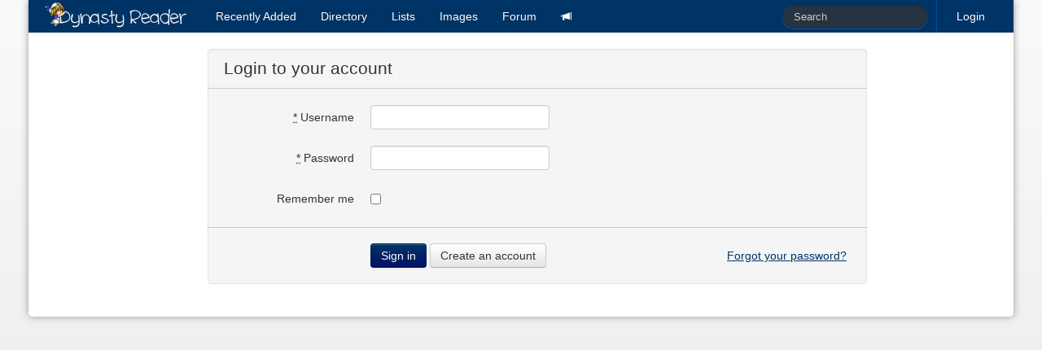

--- FILE ---
content_type: text/html; charset=utf-8
request_url: https://dynasty-scans.com/user/login?return_to=%2Fforum%2Fposts%2Fnew%3Fquote_id%3D163736%26topic_id%3D2027
body_size: 1603
content:
<!DOCTYPE html>
<html>
<head>
<meta content='text/html; charset=utf-8' http-equiv='Content-Type'>
<meta content='width=device-width, initial-scale=1.0' name='viewport'>
<meta content='Online manga reader for scanlations released by Dynasty Scans and other Yuri groups.' name='description'>
<meta content='dynasty scans, manga, yuri, scanlation, reader' name='keywords'>
<title>Dynasty Reader &raquo; Login to your account</title>
<link href='/assets/favicon-96599a954b862bfaaa71372cc403a6ab.png' rel='shortcut icon' type='image/png'>
<link href="/assets/application-d4cca73f451dc45e29cb5152b6048922.css" media="all" rel="stylesheet" type="text/css" />
<script src="/assets/application-79c0b3663b23af1d3b676ff37fa0019b.js" type="text/javascript"></script>
<link href="/feed" rel="alternate" title="Recently Released Chapters" type="application/atom+xml" />
<link href="/feed?added=1" rel="alternate" title="Recently Added Chapters" type="application/atom+xml" />

<meta content="authenticity_token" name="csrf-param" />
<meta content="TiWAYIKt0UiQj5FGtQ86P9Wj/OJOtJqfoC40sJlc80E=" name="csrf-token" />
</head>
<body>
<div class='container' id='content'>
<div class='navbar navbar-inverse'>
<div class='navbar-inner'>
<a class='btn btn-navbar' data-target='.nav-collapse' data-toggle='collapse'>
<span class='icon-bar'></span>
<span class='icon-bar'></span>
<span class='icon-bar'></span>
</a>
<a href="/" class="brand"><img alt="Dynasty Reader" height="40" src="/assets/brand-e61682a5fc714c8b69bdb66191d450eb.png" width="175" /></a>
<div class='nav-collapse'>
<ul class='nav pull-right'>
<li class='divider-vertical'></li>

<li><a href="/user/login">Login</a></li>
</ul>
<form action='/search' class='navbar-search pull-right' method='get'><input class="search-query input-medium" id="q" name="q" placeholder="Search" type="text" /></form>
<ul class='nav'>
<li class='added'><a href="/chapters/added"><span>Recently</span> <span>Added</span></a></li>
<li><a href="/series">Directory</a></li>
<li><a href="/lists">Lists</a></li>
<li><a href="/images">Images</a></li>
<li><a href="/forum">Forum</a></li>
<li class='irc'><a href="https://discord.com/invite/e4sbY8S"><i class="icon-bullhorn icon-white"></i></a></li>
</ul>
</div>
</div>
</div>

<div class='logins show' id='main'><div class='row'>
<form accept-charset="UTF-8" action="/user/login" class="simple_form form-horizontal well span8 offset2" method="post" novalidate="novalidate"><div style="margin:0;padding:0;display:inline"><input name="utf8" type="hidden" value="&#x2713;" /><input name="authenticity_token" type="hidden" value="TiWAYIKt0UiQj5FGtQ86P9Wj/OJOtJqfoC40sJlc80E=" /></div><legend>Login to your account</legend>
<input id="return_to" name="return_to" type="hidden" value="/forum/posts/new?quote_id=163736&amp;topic_id=2027" />
<div class="control-group string required login_username"><label class="string required control-label" for="login_username"><abbr title="required">*</abbr> Username</label><div class="controls"><input class="string required" id="login_username" name="login[username]" size="50" type="text" /></div></div>
<div class="control-group password required login_password"><label class="password required control-label" for="login_password"><abbr title="required">*</abbr> Password</label><div class="controls"><input class="password required" id="login_password" name="login[password]" size="50" type="password" /></div></div>
<div class="control-group boolean optional login_remember_me"><label class="boolean optional control-label" for="login_remember_me">Remember me</label><div class="controls"><label class="checkbox"><input name="login[remember_me]" type="hidden" value="0" /><input class="boolean optional" id="login_remember_me" name="login[remember_me]" type="checkbox" value="1" /></label></div></div>
<div class='form-actions'>
<input class="btn btn-primary" name="commit" type="submit" value="Sign in" />
<a href="/user/new?return_to=%2Fforum%2Fposts%2Fnew%3Fquote_id%3D163736%26topic_id%3D2027" class="btn">Create an account</a>
<a href="/user/reset" class="reset">Forgot your password?</a>
</div>
</form>

</div>
</div>
</div>

</body>
</html>


--- FILE ---
content_type: application/javascript
request_url: https://dynasty-scans.com/assets/application-79c0b3663b23af1d3b676ff37fa0019b.js
body_size: 46698
content:
/*!
 * jQuery JavaScript Library v1.8.3
 * http://jquery.com/
 *
 * Includes Sizzle.js
 * http://sizzlejs.com/
 *
 * Copyright 2012 jQuery Foundation and other contributors
 * Released under the MIT license
 * http://jquery.org/license
 *
 * Date: Tue Nov 13 2012 08:20:33 GMT-0500 (Eastern Standard Time)
 */
!function(t,e){function i(t){var e=fe[t]={};return J.each(t.split(ee),function(t,i){e[i]=!0}),e}function n(t,i,n){if(n===e&&1===t.nodeType){var s="data-"+i.replace(ge,"-$1").toLowerCase();if(n=t.getAttribute(s),"string"==typeof n){try{n="true"===n?!0:"false"===n?!1:"null"===n?null:+n+""===n?+n:me.test(n)?J.parseJSON(n):n}catch(o){}J.data(t,i,n)}else n=e}return n}function s(t){var e;for(e in t)if(("data"!==e||!J.isEmptyObject(t[e]))&&"toJSON"!==e)return!1;return!0}function o(){return!1}function r(){return!0}function a(t){return!t||!t.parentNode||11===t.parentNode.nodeType}function l(t,e){do t=t[e];while(t&&1!==t.nodeType);return t}function c(t,e,i){if(e=e||0,J.isFunction(e))return J.grep(t,function(t,n){var s=!!e.call(t,n,t);return s===i});if(e.nodeType)return J.grep(t,function(t){return t===e===i});if("string"==typeof e){var n=J.grep(t,function(t){return 1===t.nodeType});if(He.test(e))return J.filter(e,n,!i);e=J.filter(e,n)}return J.grep(t,function(t){return J.inArray(t,e)>=0===i})}function u(t){var e=ze.split("|"),i=t.createDocumentFragment();if(i.createElement)for(;e.length;)i.createElement(e.pop());return i}function h(t,e){return t.getElementsByTagName(e)[0]||t.appendChild(t.ownerDocument.createElement(e))}function d(t,e){if(1===e.nodeType&&J.hasData(t)){var i,n,s,o=J._data(t),r=J._data(e,o),a=o.events;if(a){delete r.handle,r.events={};for(i in a)for(n=0,s=a[i].length;s>n;n++)J.event.add(e,i,a[i][n])}r.data&&(r.data=J.extend({},r.data))}}function p(t,e){var i;1===e.nodeType&&(e.clearAttributes&&e.clearAttributes(),e.mergeAttributes&&e.mergeAttributes(t),i=e.nodeName.toLowerCase(),"object"===i?(e.parentNode&&(e.outerHTML=t.outerHTML),J.support.html5Clone&&t.innerHTML&&!J.trim(e.innerHTML)&&(e.innerHTML=t.innerHTML)):"input"===i&&Ke.test(t.type)?(e.defaultChecked=e.checked=t.checked,e.value!==t.value&&(e.value=t.value)):"option"===i?e.selected=t.defaultSelected:"input"===i||"textarea"===i?e.defaultValue=t.defaultValue:"script"===i&&e.text!==t.text&&(e.text=t.text),e.removeAttribute(J.expando))}function f(t){return"undefined"!=typeof t.getElementsByTagName?t.getElementsByTagName("*"):"undefined"!=typeof t.querySelectorAll?t.querySelectorAll("*"):[]}function m(t){Ke.test(t.type)&&(t.defaultChecked=t.checked)}function g(t,e){if(e in t)return e;for(var i=e.charAt(0).toUpperCase()+e.slice(1),n=e,s=vi.length;s--;)if(e=vi[s]+i,e in t)return e;return n}function v(t,e){return t=e||t,"none"===J.css(t,"display")||!J.contains(t.ownerDocument,t)}function y(t,e){for(var i,n,s=[],o=0,r=t.length;r>o;o++)i=t[o],i.style&&(s[o]=J._data(i,"olddisplay"),e?(s[o]||"none"!==i.style.display||(i.style.display=""),""===i.style.display&&v(i)&&(s[o]=J._data(i,"olddisplay",x(i.nodeName)))):(n=ii(i,"display"),s[o]||"none"===n||J._data(i,"olddisplay",n)));for(o=0;r>o;o++)i=t[o],i.style&&(e&&"none"!==i.style.display&&""!==i.style.display||(i.style.display=e?s[o]||"":"none"));return t}function b(t,e,i){var n=ui.exec(e);return n?Math.max(0,n[1]-(i||0))+(n[2]||"px"):e}function w(t,e,i,n){for(var s=i===(n?"border":"content")?4:"width"===e?1:0,o=0;4>s;s+=2)"margin"===i&&(o+=J.css(t,i+gi[s],!0)),n?("content"===i&&(o-=parseFloat(ii(t,"padding"+gi[s]))||0),"margin"!==i&&(o-=parseFloat(ii(t,"border"+gi[s]+"Width"))||0)):(o+=parseFloat(ii(t,"padding"+gi[s]))||0,"padding"!==i&&(o+=parseFloat(ii(t,"border"+gi[s]+"Width"))||0));return o}function _(t,e,i){var n="width"===e?t.offsetWidth:t.offsetHeight,s=!0,o=J.support.boxSizing&&"border-box"===J.css(t,"boxSizing");if(0>=n||null==n){if(n=ii(t,e),(0>n||null==n)&&(n=t.style[e]),hi.test(n))return n;s=o&&(J.support.boxSizingReliable||n===t.style[e]),n=parseFloat(n)||0}return n+w(t,e,i||(o?"border":"content"),s)+"px"}function x(t){if(pi[t])return pi[t];var e=J("<"+t+">").appendTo(L.body),i=e.css("display");return e.remove(),("none"===i||""===i)&&(ni=L.body.appendChild(ni||J.extend(L.createElement("iframe"),{frameBorder:0,width:0,height:0})),si&&ni.createElement||(si=(ni.contentWindow||ni.contentDocument).document,si.write("<!doctype html><html><body>"),si.close()),e=si.body.appendChild(si.createElement(t)),i=ii(e,"display"),L.body.removeChild(ni)),pi[t]=i,i}function k(t,e,i,n){var s;if(J.isArray(e))J.each(e,function(e,s){i||wi.test(t)?n(t,s):k(t+"["+("object"==typeof s?e:"")+"]",s,i,n)});else if(i||"object"!==J.type(e))n(t,e);else for(s in e)k(t+"["+s+"]",e[s],i,n)}function C(t){return function(e,i){"string"!=typeof e&&(i=e,e="*");var n,s,o,r=e.toLowerCase().split(ee),a=0,l=r.length;if(J.isFunction(i))for(;l>a;a++)n=r[a],o=/^\+/.test(n),o&&(n=n.substr(1)||"*"),s=t[n]=t[n]||[],s[o?"unshift":"push"](i)}}function T(t,i,n,s,o,r){o=o||i.dataTypes[0],r=r||{},r[o]=!0;for(var a,l=t[o],c=0,u=l?l.length:0,h=t===Hi;u>c&&(h||!a);c++)a=l[c](i,n,s),"string"==typeof a&&(!h||r[a]?a=e:(i.dataTypes.unshift(a),a=T(t,i,n,s,a,r)));return!h&&a||r["*"]||(a=T(t,i,n,s,"*",r)),a}function D(t,i){var n,s,o=J.ajaxSettings.flatOptions||{};for(n in i)i[n]!==e&&((o[n]?t:s||(s={}))[n]=i[n]);s&&J.extend(!0,t,s)}function S(t,i,n){var s,o,r,a,l=t.contents,c=t.dataTypes,u=t.responseFields;for(o in u)o in n&&(i[u[o]]=n[o]);for(;"*"===c[0];)c.shift(),s===e&&(s=t.mimeType||i.getResponseHeader("content-type"));if(s)for(o in l)if(l[o]&&l[o].test(s)){c.unshift(o);break}if(c[0]in n)r=c[0];else{for(o in n){if(!c[0]||t.converters[o+" "+c[0]]){r=o;break}a||(a=o)}r=r||a}return r?(r!==c[0]&&c.unshift(r),n[r]):void 0}function E(t,e){var i,n,s,o,r=t.dataTypes.slice(),a=r[0],l={},c=0;if(t.dataFilter&&(e=t.dataFilter(e,t.dataType)),r[1])for(i in t.converters)l[i.toLowerCase()]=t.converters[i];for(;s=r[++c];)if("*"!==s){if("*"!==a&&a!==s){if(i=l[a+" "+s]||l["* "+s],!i)for(n in l)if(o=n.split(" "),o[1]===s&&(i=l[a+" "+o[0]]||l["* "+o[0]])){i===!0?i=l[n]:l[n]!==!0&&(s=o[0],r.splice(c--,0,s));break}if(i!==!0)if(i&&t["throws"])e=i(e);else try{e=i(e)}catch(u){return{state:"parsererror",error:i?u:"No conversion from "+a+" to "+s}}}a=s}return{state:"success",data:e}}function N(){try{return new t.XMLHttpRequest}catch(e){}}function $(){try{return new t.ActiveXObject("Microsoft.XMLHTTP")}catch(e){}}function M(){return setTimeout(function(){Xi=e},0),Xi=J.now()}function A(t,e){J.each(e,function(e,i){for(var n=(Zi[e]||[]).concat(Zi["*"]),s=0,o=n.length;o>s;s++)if(n[s].call(t,e,i))return})}function P(t,e,i){var n,s=0,o=Ji.length,r=J.Deferred().always(function(){delete a.elem}),a=function(){for(var e=Xi||M(),i=Math.max(0,l.startTime+l.duration-e),n=i/l.duration||0,s=1-n,o=0,a=l.tweens.length;a>o;o++)l.tweens[o].run(s);return r.notifyWith(t,[l,s,i]),1>s&&a?i:(r.resolveWith(t,[l]),!1)},l=r.promise({elem:t,props:J.extend({},e),opts:J.extend(!0,{specialEasing:{}},i),originalProperties:e,originalOptions:i,startTime:Xi||M(),duration:i.duration,tweens:[],createTween:function(e,i){var n=J.Tween(t,l.opts,e,i,l.opts.specialEasing[e]||l.opts.easing);return l.tweens.push(n),n},stop:function(e){for(var i=0,n=e?l.tweens.length:0;n>i;i++)l.tweens[i].run(1);return e?r.resolveWith(t,[l,e]):r.rejectWith(t,[l,e]),this}}),c=l.props;for(I(c,l.opts.specialEasing);o>s;s++)if(n=Ji[s].call(l,t,c,l.opts))return n;return A(l,c),J.isFunction(l.opts.start)&&l.opts.start.call(t,l),J.fx.timer(J.extend(a,{anim:l,queue:l.opts.queue,elem:t})),l.progress(l.opts.progress).done(l.opts.done,l.opts.complete).fail(l.opts.fail).always(l.opts.always)}function I(t,e){var i,n,s,o,r;for(i in t)if(n=J.camelCase(i),s=e[n],o=t[i],J.isArray(o)&&(s=o[1],o=t[i]=o[0]),i!==n&&(t[n]=o,delete t[i]),r=J.cssHooks[n],r&&"expand"in r){o=r.expand(o),delete t[n];for(i in o)i in t||(t[i]=o[i],e[i]=s)}else e[n]=s}function j(t,e,i){var n,s,o,r,a,l,c,u,h,d=this,p=t.style,f={},m=[],g=t.nodeType&&v(t);i.queue||(u=J._queueHooks(t,"fx"),null==u.unqueued&&(u.unqueued=0,h=u.empty.fire,u.empty.fire=function(){u.unqueued||h()}),u.unqueued++,d.always(function(){d.always(function(){u.unqueued--,J.queue(t,"fx").length||u.empty.fire()})})),1===t.nodeType&&("height"in e||"width"in e)&&(i.overflow=[p.overflow,p.overflowX,p.overflowY],"inline"===J.css(t,"display")&&"none"===J.css(t,"float")&&(J.support.inlineBlockNeedsLayout&&"inline"!==x(t.nodeName)?p.zoom=1:p.display="inline-block")),i.overflow&&(p.overflow="hidden",J.support.shrinkWrapBlocks||d.done(function(){p.overflow=i.overflow[0],p.overflowX=i.overflow[1],p.overflowY=i.overflow[2]}));for(n in e)if(o=e[n],Ki.exec(o)){if(delete e[n],l=l||"toggle"===o,o===(g?"hide":"show"))continue;m.push(n)}if(r=m.length){a=J._data(t,"fxshow")||J._data(t,"fxshow",{}),"hidden"in a&&(g=a.hidden),l&&(a.hidden=!g),g?J(t).show():d.done(function(){J(t).hide()}),d.done(function(){var e;J.removeData(t,"fxshow",!0);for(e in f)J.style(t,e,f[e])});for(n=0;r>n;n++)s=m[n],c=d.createTween(s,g?a[s]:0),f[s]=a[s]||J.style(t,s),s in a||(a[s]=c.start,g&&(c.end=c.start,c.start="width"===s||"height"===s?1:0))}}function H(t,e,i,n,s){return new H.prototype.init(t,e,i,n,s)}function F(t,e){var i,n={height:t},s=0;for(e=e?1:0;4>s;s+=2-e)i=gi[s],n["margin"+i]=n["padding"+i]=t;return e&&(n.opacity=n.width=t),n}function O(t){return J.isWindow(t)?t:9===t.nodeType?t.defaultView||t.parentWindow:!1}var z,W,L=t.document,R=t.location,q=t.navigator,B=t.jQuery,Y=t.$,Q=Array.prototype.push,X=Array.prototype.slice,U=Array.prototype.indexOf,K=Object.prototype.toString,V=Object.prototype.hasOwnProperty,G=String.prototype.trim,J=function(t,e){return new J.fn.init(t,e,z)},Z=/[\-+]?(?:\d*\.|)\d+(?:[eE][\-+]?\d+|)/.source,te=/\S/,ee=/\s+/,ie=/^[\s\uFEFF\xA0]+|[\s\uFEFF\xA0]+$/g,ne=/^(?:[^#<]*(<[\w\W]+>)[^>]*$|#([\w\-]*)$)/,se=/^<(\w+)\s*\/?>(?:<\/\1>|)$/,oe=/^[\],:{}\s]*$/,re=/(?:^|:|,)(?:\s*\[)+/g,ae=/\\(?:["\\\/bfnrt]|u[\da-fA-F]{4})/g,le=/"[^"\\\r\n]*"|true|false|null|-?(?:\d\d*\.|)\d+(?:[eE][\-+]?\d+|)/g,ce=/^-ms-/,ue=/-([\da-z])/gi,he=function(t,e){return(e+"").toUpperCase()},de=function(){L.addEventListener?(L.removeEventListener("DOMContentLoaded",de,!1),J.ready()):"complete"===L.readyState&&(L.detachEvent("onreadystatechange",de),J.ready())},pe={};J.fn=J.prototype={constructor:J,init:function(t,i,n){var s,o,r;if(!t)return this;if(t.nodeType)return this.context=this[0]=t,this.length=1,this;if("string"==typeof t){if(s="<"===t.charAt(0)&&">"===t.charAt(t.length-1)&&t.length>=3?[null,t,null]:ne.exec(t),!s||!s[1]&&i)return!i||i.jquery?(i||n).find(t):this.constructor(i).find(t);if(s[1])return i=i instanceof J?i[0]:i,r=i&&i.nodeType?i.ownerDocument||i:L,t=J.parseHTML(s[1],r,!0),se.test(s[1])&&J.isPlainObject(i)&&this.attr.call(t,i,!0),J.merge(this,t);if(o=L.getElementById(s[2]),o&&o.parentNode){if(o.id!==s[2])return n.find(t);this.length=1,this[0]=o}return this.context=L,this.selector=t,this}return J.isFunction(t)?n.ready(t):(t.selector!==e&&(this.selector=t.selector,this.context=t.context),J.makeArray(t,this))},selector:"",jquery:"1.8.3",length:0,size:function(){return this.length},toArray:function(){return X.call(this)},get:function(t){return null==t?this.toArray():0>t?this[this.length+t]:this[t]},pushStack:function(t,e,i){var n=J.merge(this.constructor(),t);return n.prevObject=this,n.context=this.context,"find"===e?n.selector=this.selector+(this.selector?" ":"")+i:e&&(n.selector=this.selector+"."+e+"("+i+")"),n},each:function(t,e){return J.each(this,t,e)},ready:function(t){return J.ready.promise().done(t),this},eq:function(t){return t=+t,-1===t?this.slice(t):this.slice(t,t+1)},first:function(){return this.eq(0)},last:function(){return this.eq(-1)},slice:function(){return this.pushStack(X.apply(this,arguments),"slice",X.call(arguments).join(","))},map:function(t){return this.pushStack(J.map(this,function(e,i){return t.call(e,i,e)}))},end:function(){return this.prevObject||this.constructor(null)},push:Q,sort:[].sort,splice:[].splice},J.fn.init.prototype=J.fn,J.extend=J.fn.extend=function(){var t,i,n,s,o,r,a=arguments[0]||{},l=1,c=arguments.length,u=!1;for("boolean"==typeof a&&(u=a,a=arguments[1]||{},l=2),"object"==typeof a||J.isFunction(a)||(a={}),c===l&&(a=this,--l);c>l;l++)if(null!=(t=arguments[l]))for(i in t)n=a[i],s=t[i],a!==s&&(u&&s&&(J.isPlainObject(s)||(o=J.isArray(s)))?(o?(o=!1,r=n&&J.isArray(n)?n:[]):r=n&&J.isPlainObject(n)?n:{},a[i]=J.extend(u,r,s)):s!==e&&(a[i]=s));return a},J.extend({noConflict:function(e){return t.$===J&&(t.$=Y),e&&t.jQuery===J&&(t.jQuery=B),J},isReady:!1,readyWait:1,holdReady:function(t){t?J.readyWait++:J.ready(!0)},ready:function(t){if(t===!0?!--J.readyWait:!J.isReady){if(!L.body)return setTimeout(J.ready,1);J.isReady=!0,t!==!0&&--J.readyWait>0||(W.resolveWith(L,[J]),J.fn.trigger&&J(L).trigger("ready").off("ready"))}},isFunction:function(t){return"function"===J.type(t)},isArray:Array.isArray||function(t){return"array"===J.type(t)},isWindow:function(t){return null!=t&&t==t.window},isNumeric:function(t){return!isNaN(parseFloat(t))&&isFinite(t)},type:function(t){return null==t?String(t):pe[K.call(t)]||"object"},isPlainObject:function(t){if(!t||"object"!==J.type(t)||t.nodeType||J.isWindow(t))return!1;try{if(t.constructor&&!V.call(t,"constructor")&&!V.call(t.constructor.prototype,"isPrototypeOf"))return!1}catch(i){return!1}var n;for(n in t);return n===e||V.call(t,n)},isEmptyObject:function(t){var e;for(e in t)return!1;return!0},error:function(t){throw new Error(t)},parseHTML:function(t,e,i){var n;return t&&"string"==typeof t?("boolean"==typeof e&&(i=e,e=0),e=e||L,(n=se.exec(t))?[e.createElement(n[1])]:(n=J.buildFragment([t],e,i?null:[]),J.merge([],(n.cacheable?J.clone(n.fragment):n.fragment).childNodes))):null},parseJSON:function(e){return e&&"string"==typeof e?(e=J.trim(e),t.JSON&&t.JSON.parse?t.JSON.parse(e):oe.test(e.replace(ae,"@").replace(le,"]").replace(re,""))?new Function("return "+e)():(J.error("Invalid JSON: "+e),void 0)):null},parseXML:function(i){var n,s;if(!i||"string"!=typeof i)return null;try{t.DOMParser?(s=new DOMParser,n=s.parseFromString(i,"text/xml")):(n=new ActiveXObject("Microsoft.XMLDOM"),n.async="false",n.loadXML(i))}catch(o){n=e}return n&&n.documentElement&&!n.getElementsByTagName("parsererror").length||J.error("Invalid XML: "+i),n},noop:function(){},globalEval:function(e){e&&te.test(e)&&(t.execScript||function(e){t.eval.call(t,e)})(e)},camelCase:function(t){return t.replace(ce,"ms-").replace(ue,he)},nodeName:function(t,e){return t.nodeName&&t.nodeName.toLowerCase()===e.toLowerCase()},each:function(t,i,n){var s,o=0,r=t.length,a=r===e||J.isFunction(t);if(n)if(a){for(s in t)if(i.apply(t[s],n)===!1)break}else for(;r>o&&i.apply(t[o++],n)!==!1;);else if(a){for(s in t)if(i.call(t[s],s,t[s])===!1)break}else for(;r>o&&i.call(t[o],o,t[o++])!==!1;);return t},trim:G&&!G.call("﻿ ")?function(t){return null==t?"":G.call(t)}:function(t){return null==t?"":(t+"").replace(ie,"")},makeArray:function(t,e){var i,n=e||[];return null!=t&&(i=J.type(t),null==t.length||"string"===i||"function"===i||"regexp"===i||J.isWindow(t)?Q.call(n,t):J.merge(n,t)),n},inArray:function(t,e,i){var n;if(e){if(U)return U.call(e,t,i);for(n=e.length,i=i?0>i?Math.max(0,n+i):i:0;n>i;i++)if(i in e&&e[i]===t)return i}return-1},merge:function(t,i){var n=i.length,s=t.length,o=0;if("number"==typeof n)for(;n>o;o++)t[s++]=i[o];else for(;i[o]!==e;)t[s++]=i[o++];return t.length=s,t},grep:function(t,e,i){var n,s=[],o=0,r=t.length;for(i=!!i;r>o;o++)n=!!e(t[o],o),i!==n&&s.push(t[o]);return s},map:function(t,i,n){var s,o,r=[],a=0,l=t.length,c=t instanceof J||l!==e&&"number"==typeof l&&(l>0&&t[0]&&t[l-1]||0===l||J.isArray(t));if(c)for(;l>a;a++)s=i(t[a],a,n),null!=s&&(r[r.length]=s);else for(o in t)s=i(t[o],o,n),null!=s&&(r[r.length]=s);return r.concat.apply([],r)},guid:1,proxy:function(t,i){var n,s,o;return"string"==typeof i&&(n=t[i],i=t,t=n),J.isFunction(t)?(s=X.call(arguments,2),o=function(){return t.apply(i,s.concat(X.call(arguments)))},o.guid=t.guid=t.guid||J.guid++,o):e},access:function(t,i,n,s,o,r,a){var l,c=null==n,u=0,h=t.length;if(n&&"object"==typeof n){for(u in n)J.access(t,i,u,n[u],1,r,s);o=1}else if(s!==e){if(l=a===e&&J.isFunction(s),c&&(l?(l=i,i=function(t,e,i){return l.call(J(t),i)}):(i.call(t,s),i=null)),i)for(;h>u;u++)i(t[u],n,l?s.call(t[u],u,i(t[u],n)):s,a);o=1}return o?t:c?i.call(t):h?i(t[0],n):r},now:function(){return(new Date).getTime()}}),J.ready.promise=function(e){if(!W)if(W=J.Deferred(),"complete"===L.readyState)setTimeout(J.ready,1);else if(L.addEventListener)L.addEventListener("DOMContentLoaded",de,!1),t.addEventListener("load",J.ready,!1);else{L.attachEvent("onreadystatechange",de),t.attachEvent("onload",J.ready);var i=!1;try{i=null==t.frameElement&&L.documentElement}catch(n){}i&&i.doScroll&&!function s(){if(!J.isReady){try{i.doScroll("left")}catch(t){return setTimeout(s,50)}J.ready()}}()}return W.promise(e)},J.each("Boolean Number String Function Array Date RegExp Object".split(" "),function(t,e){pe["[object "+e+"]"]=e.toLowerCase()}),z=J(L);var fe={};J.Callbacks=function(t){t="string"==typeof t?fe[t]||i(t):J.extend({},t);var n,s,o,r,a,l,c=[],u=!t.once&&[],h=function(e){for(n=t.memory&&e,s=!0,l=r||0,r=0,a=c.length,o=!0;c&&a>l;l++)if(c[l].apply(e[0],e[1])===!1&&t.stopOnFalse){n=!1;break}o=!1,c&&(u?u.length&&h(u.shift()):n?c=[]:d.disable())},d={add:function(){if(c){var e=c.length;!function i(e){J.each(e,function(e,n){var s=J.type(n);"function"===s?t.unique&&d.has(n)||c.push(n):n&&n.length&&"string"!==s&&i(n)})}(arguments),o?a=c.length:n&&(r=e,h(n))}return this},remove:function(){return c&&J.each(arguments,function(t,e){for(var i;(i=J.inArray(e,c,i))>-1;)c.splice(i,1),o&&(a>=i&&a--,l>=i&&l--)}),this},has:function(t){return J.inArray(t,c)>-1},empty:function(){return c=[],this},disable:function(){return c=u=n=e,this},disabled:function(){return!c},lock:function(){return u=e,n||d.disable(),this},locked:function(){return!u},fireWith:function(t,e){return e=e||[],e=[t,e.slice?e.slice():e],!c||s&&!u||(o?u.push(e):h(e)),this},fire:function(){return d.fireWith(this,arguments),this},fired:function(){return!!s}};return d},J.extend({Deferred:function(t){var e=[["resolve","done",J.Callbacks("once memory"),"resolved"],["reject","fail",J.Callbacks("once memory"),"rejected"],["notify","progress",J.Callbacks("memory")]],i="pending",n={state:function(){return i},always:function(){return s.done(arguments).fail(arguments),this},then:function(){var t=arguments;return J.Deferred(function(i){J.each(e,function(e,n){var o=n[0],r=t[e];s[n[1]](J.isFunction(r)?function(){var t=r.apply(this,arguments);t&&J.isFunction(t.promise)?t.promise().done(i.resolve).fail(i.reject).progress(i.notify):i[o+"With"](this===s?i:this,[t])}:i[o])}),t=null}).promise()},promise:function(t){return null!=t?J.extend(t,n):n}},s={};return n.pipe=n.then,J.each(e,function(t,o){var r=o[2],a=o[3];n[o[1]]=r.add,a&&r.add(function(){i=a},e[1^t][2].disable,e[2][2].lock),s[o[0]]=r.fire,s[o[0]+"With"]=r.fireWith}),n.promise(s),t&&t.call(s,s),s},when:function(t){var e,i,n,s=0,o=X.call(arguments),r=o.length,a=1!==r||t&&J.isFunction(t.promise)?r:0,l=1===a?t:J.Deferred(),c=function(t,i,n){return function(s){i[t]=this,n[t]=arguments.length>1?X.call(arguments):s,n===e?l.notifyWith(i,n):--a||l.resolveWith(i,n)}};if(r>1)for(e=new Array(r),i=new Array(r),n=new Array(r);r>s;s++)o[s]&&J.isFunction(o[s].promise)?o[s].promise().done(c(s,n,o)).fail(l.reject).progress(c(s,i,e)):--a;return a||l.resolveWith(n,o),l.promise()}}),J.support=function(){var e,i,n,s,o,r,a,l,c,u,h,d=L.createElement("div");if(d.setAttribute("className","t"),d.innerHTML="  <link/><table></table><a href='/a'>a</a><input type='checkbox'/>",i=d.getElementsByTagName("*"),n=d.getElementsByTagName("a")[0],!i||!n||!i.length)return{};s=L.createElement("select"),o=s.appendChild(L.createElement("option")),r=d.getElementsByTagName("input")[0],n.style.cssText="top:1px;float:left;opacity:.5",e={leadingWhitespace:3===d.firstChild.nodeType,tbody:!d.getElementsByTagName("tbody").length,htmlSerialize:!!d.getElementsByTagName("link").length,style:/top/.test(n.getAttribute("style")),hrefNormalized:"/a"===n.getAttribute("href"),opacity:/^0.5/.test(n.style.opacity),cssFloat:!!n.style.cssFloat,checkOn:"on"===r.value,optSelected:o.selected,getSetAttribute:"t"!==d.className,enctype:!!L.createElement("form").enctype,html5Clone:"<:nav></:nav>"!==L.createElement("nav").cloneNode(!0).outerHTML,boxModel:"CSS1Compat"===L.compatMode,submitBubbles:!0,changeBubbles:!0,focusinBubbles:!1,deleteExpando:!0,noCloneEvent:!0,inlineBlockNeedsLayout:!1,shrinkWrapBlocks:!1,reliableMarginRight:!0,boxSizingReliable:!0,pixelPosition:!1},r.checked=!0,e.noCloneChecked=r.cloneNode(!0).checked,s.disabled=!0,e.optDisabled=!o.disabled;try{delete d.test}catch(p){e.deleteExpando=!1}if(!d.addEventListener&&d.attachEvent&&d.fireEvent&&(d.attachEvent("onclick",h=function(){e.noCloneEvent=!1}),d.cloneNode(!0).fireEvent("onclick"),d.detachEvent("onclick",h)),r=L.createElement("input"),r.value="t",r.setAttribute("type","radio"),e.radioValue="t"===r.value,r.setAttribute("checked","checked"),r.setAttribute("name","t"),d.appendChild(r),a=L.createDocumentFragment(),a.appendChild(d.lastChild),e.checkClone=a.cloneNode(!0).cloneNode(!0).lastChild.checked,e.appendChecked=r.checked,a.removeChild(r),a.appendChild(d),d.attachEvent)for(c in{submit:!0,change:!0,focusin:!0})l="on"+c,u=l in d,u||(d.setAttribute(l,"return;"),u="function"==typeof d[l]),e[c+"Bubbles"]=u;return J(function(){var i,n,s,o,r="padding:0;margin:0;border:0;display:block;overflow:hidden;",a=L.getElementsByTagName("body")[0];a&&(i=L.createElement("div"),i.style.cssText="visibility:hidden;border:0;width:0;height:0;position:static;top:0;margin-top:1px",a.insertBefore(i,a.firstChild),n=L.createElement("div"),i.appendChild(n),n.innerHTML="<table><tr><td></td><td>t</td></tr></table>",s=n.getElementsByTagName("td"),s[0].style.cssText="padding:0;margin:0;border:0;display:none",u=0===s[0].offsetHeight,s[0].style.display="",s[1].style.display="none",e.reliableHiddenOffsets=u&&0===s[0].offsetHeight,n.innerHTML="",n.style.cssText="box-sizing:border-box;-moz-box-sizing:border-box;-webkit-box-sizing:border-box;padding:1px;border:1px;display:block;width:4px;margin-top:1%;position:absolute;top:1%;",e.boxSizing=4===n.offsetWidth,e.doesNotIncludeMarginInBodyOffset=1!==a.offsetTop,t.getComputedStyle&&(e.pixelPosition="1%"!==(t.getComputedStyle(n,null)||{}).top,e.boxSizingReliable="4px"===(t.getComputedStyle(n,null)||{width:"4px"}).width,o=L.createElement("div"),o.style.cssText=n.style.cssText=r,o.style.marginRight=o.style.width="0",n.style.width="1px",n.appendChild(o),e.reliableMarginRight=!parseFloat((t.getComputedStyle(o,null)||{}).marginRight)),"undefined"!=typeof n.style.zoom&&(n.innerHTML="",n.style.cssText=r+"width:1px;padding:1px;display:inline;zoom:1",e.inlineBlockNeedsLayout=3===n.offsetWidth,n.style.display="block",n.style.overflow="visible",n.innerHTML="<div></div>",n.firstChild.style.width="5px",e.shrinkWrapBlocks=3!==n.offsetWidth,i.style.zoom=1),a.removeChild(i),i=n=s=o=null)}),a.removeChild(d),i=n=s=o=r=a=d=null,e}();var me=/(?:\{[\s\S]*\}|\[[\s\S]*\])$/,ge=/([A-Z])/g;J.extend({cache:{},deletedIds:[],uuid:0,expando:"jQuery"+(J.fn.jquery+Math.random()).replace(/\D/g,""),noData:{embed:!0,object:"clsid:D27CDB6E-AE6D-11cf-96B8-444553540000",applet:!0},hasData:function(t){return t=t.nodeType?J.cache[t[J.expando]]:t[J.expando],!!t&&!s(t)},data:function(t,i,n,s){if(J.acceptData(t)){var o,r,a=J.expando,l="string"==typeof i,c=t.nodeType,u=c?J.cache:t,h=c?t[a]:t[a]&&a;if(h&&u[h]&&(s||u[h].data)||!l||n!==e)return h||(c?t[a]=h=J.deletedIds.pop()||J.guid++:h=a),u[h]||(u[h]={},c||(u[h].toJSON=J.noop)),("object"==typeof i||"function"==typeof i)&&(s?u[h]=J.extend(u[h],i):u[h].data=J.extend(u[h].data,i)),o=u[h],s||(o.data||(o.data={}),o=o.data),n!==e&&(o[J.camelCase(i)]=n),l?(r=o[i],null==r&&(r=o[J.camelCase(i)])):r=o,r}},removeData:function(t,e,i){if(J.acceptData(t)){var n,o,r,a=t.nodeType,l=a?J.cache:t,c=a?t[J.expando]:J.expando;if(l[c]){if(e&&(n=i?l[c]:l[c].data)){J.isArray(e)||(e in n?e=[e]:(e=J.camelCase(e),e=e in n?[e]:e.split(" ")));for(o=0,r=e.length;r>o;o++)delete n[e[o]];if(!(i?s:J.isEmptyObject)(n))return}(i||(delete l[c].data,s(l[c])))&&(a?J.cleanData([t],!0):J.support.deleteExpando||l!=l.window?delete l[c]:l[c]=null)}}},_data:function(t,e,i){return J.data(t,e,i,!0)},acceptData:function(t){var e=t.nodeName&&J.noData[t.nodeName.toLowerCase()];return!e||e!==!0&&t.getAttribute("classid")===e}}),J.fn.extend({data:function(t,i){var s,o,r,a,l,c=this[0],u=0,h=null;if(t===e){if(this.length&&(h=J.data(c),1===c.nodeType&&!J._data(c,"parsedAttrs"))){for(r=c.attributes,l=r.length;l>u;u++)a=r[u].name,a.indexOf("data-")||(a=J.camelCase(a.substring(5)),n(c,a,h[a]));J._data(c,"parsedAttrs",!0)}return h}return"object"==typeof t?this.each(function(){J.data(this,t)}):(s=t.split(".",2),s[1]=s[1]?"."+s[1]:"",o=s[1]+"!",J.access(this,function(i){return i===e?(h=this.triggerHandler("getData"+o,[s[0]]),h===e&&c&&(h=J.data(c,t),h=n(c,t,h)),h===e&&s[1]?this.data(s[0]):h):(s[1]=i,this.each(function(){var e=J(this);e.triggerHandler("setData"+o,s),J.data(this,t,i),e.triggerHandler("changeData"+o,s)}),void 0)},null,i,arguments.length>1,null,!1))},removeData:function(t){return this.each(function(){J.removeData(this,t)})}}),J.extend({queue:function(t,e,i){var n;return t?(e=(e||"fx")+"queue",n=J._data(t,e),i&&(!n||J.isArray(i)?n=J._data(t,e,J.makeArray(i)):n.push(i)),n||[]):void 0},dequeue:function(t,e){e=e||"fx";var i=J.queue(t,e),n=i.length,s=i.shift(),o=J._queueHooks(t,e),r=function(){J.dequeue(t,e)};"inprogress"===s&&(s=i.shift(),n--),s&&("fx"===e&&i.unshift("inprogress"),delete o.stop,s.call(t,r,o)),!n&&o&&o.empty.fire()},_queueHooks:function(t,e){var i=e+"queueHooks";return J._data(t,i)||J._data(t,i,{empty:J.Callbacks("once memory").add(function(){J.removeData(t,e+"queue",!0),J.removeData(t,i,!0)})})}}),J.fn.extend({queue:function(t,i){var n=2;return"string"!=typeof t&&(i=t,t="fx",n--),arguments.length<n?J.queue(this[0],t):i===e?this:this.each(function(){var e=J.queue(this,t,i);J._queueHooks(this,t),"fx"===t&&"inprogress"!==e[0]&&J.dequeue(this,t)})},dequeue:function(t){return this.each(function(){J.dequeue(this,t)})},delay:function(t,e){return t=J.fx?J.fx.speeds[t]||t:t,e=e||"fx",this.queue(e,function(e,i){var n=setTimeout(e,t);i.stop=function(){clearTimeout(n)}})},clearQueue:function(t){return this.queue(t||"fx",[])},promise:function(t,i){var n,s=1,o=J.Deferred(),r=this,a=this.length,l=function(){--s||o.resolveWith(r,[r])};for("string"!=typeof t&&(i=t,t=e),t=t||"fx";a--;)n=J._data(r[a],t+"queueHooks"),n&&n.empty&&(s++,n.empty.add(l));return l(),o.promise(i)}});var ve,ye,be,we=/[\t\r\n]/g,_e=/\r/g,xe=/^(?:button|input)$/i,ke=/^(?:button|input|object|select|textarea)$/i,Ce=/^a(?:rea|)$/i,Te=/^(?:autofocus|autoplay|async|checked|controls|defer|disabled|hidden|loop|multiple|open|readonly|required|scoped|selected)$/i,De=J.support.getSetAttribute;J.fn.extend({attr:function(t,e){return J.access(this,J.attr,t,e,arguments.length>1)},removeAttr:function(t){return this.each(function(){J.removeAttr(this,t)})},prop:function(t,e){return J.access(this,J.prop,t,e,arguments.length>1)},removeProp:function(t){return t=J.propFix[t]||t,this.each(function(){try{this[t]=e,delete this[t]}catch(i){}})},addClass:function(t){var e,i,n,s,o,r,a;if(J.isFunction(t))return this.each(function(e){J(this).addClass(t.call(this,e,this.className))});if(t&&"string"==typeof t)for(e=t.split(ee),i=0,n=this.length;n>i;i++)if(s=this[i],1===s.nodeType)if(s.className||1!==e.length){for(o=" "+s.className+" ",r=0,a=e.length;a>r;r++)o.indexOf(" "+e[r]+" ")<0&&(o+=e[r]+" ");s.className=J.trim(o)}else s.className=t;return this},removeClass:function(t){var i,n,s,o,r,a,l;if(J.isFunction(t))return this.each(function(e){J(this).removeClass(t.call(this,e,this.className))});if(t&&"string"==typeof t||t===e)for(i=(t||"").split(ee),a=0,l=this.length;l>a;a++)if(s=this[a],1===s.nodeType&&s.className){for(n=(" "+s.className+" ").replace(we," "),o=0,r=i.length;r>o;o++)for(;n.indexOf(" "+i[o]+" ")>=0;)n=n.replace(" "+i[o]+" "," ");s.className=t?J.trim(n):""}return this},toggleClass:function(t,e){var i=typeof t,n="boolean"==typeof e;return J.isFunction(t)?this.each(function(i){J(this).toggleClass(t.call(this,i,this.className,e),e)}):this.each(function(){if("string"===i)for(var s,o=0,r=J(this),a=e,l=t.split(ee);s=l[o++];)a=n?a:!r.hasClass(s),r[a?"addClass":"removeClass"](s);else("undefined"===i||"boolean"===i)&&(this.className&&J._data(this,"__className__",this.className),this.className=this.className||t===!1?"":J._data(this,"__className__")||"")})},hasClass:function(t){for(var e=" "+t+" ",i=0,n=this.length;n>i;i++)if(1===this[i].nodeType&&(" "+this[i].className+" ").replace(we," ").indexOf(e)>=0)return!0;return!1},val:function(t){var i,n,s,o=this[0];{if(arguments.length)return s=J.isFunction(t),this.each(function(n){var o,r=J(this);1===this.nodeType&&(o=s?t.call(this,n,r.val()):t,null==o?o="":"number"==typeof o?o+="":J.isArray(o)&&(o=J.map(o,function(t){return null==t?"":t+""})),i=J.valHooks[this.type]||J.valHooks[this.nodeName.toLowerCase()],i&&"set"in i&&i.set(this,o,"value")!==e||(this.value=o))});if(o)return i=J.valHooks[o.type]||J.valHooks[o.nodeName.toLowerCase()],i&&"get"in i&&(n=i.get(o,"value"))!==e?n:(n=o.value,"string"==typeof n?n.replace(_e,""):null==n?"":n)}}}),J.extend({valHooks:{option:{get:function(t){var e=t.attributes.value;return!e||e.specified?t.value:t.text}},select:{get:function(t){for(var e,i,n=t.options,s=t.selectedIndex,o="select-one"===t.type||0>s,r=o?null:[],a=o?s+1:n.length,l=0>s?a:o?s:0;a>l;l++)if(i=n[l],!(!i.selected&&l!==s||(J.support.optDisabled?i.disabled:null!==i.getAttribute("disabled"))||i.parentNode.disabled&&J.nodeName(i.parentNode,"optgroup"))){if(e=J(i).val(),o)return e;r.push(e)}return r},set:function(t,e){var i=J.makeArray(e);return J(t).find("option").each(function(){this.selected=J.inArray(J(this).val(),i)>=0}),i.length||(t.selectedIndex=-1),i}}},attrFn:{},attr:function(t,i,n,s){var o,r,a,l=t.nodeType;if(t&&3!==l&&8!==l&&2!==l)return s&&J.isFunction(J.fn[i])?J(t)[i](n):"undefined"==typeof t.getAttribute?J.prop(t,i,n):(a=1!==l||!J.isXMLDoc(t),a&&(i=i.toLowerCase(),r=J.attrHooks[i]||(Te.test(i)?ye:ve)),n!==e?null===n?(J.removeAttr(t,i),void 0):r&&"set"in r&&a&&(o=r.set(t,n,i))!==e?o:(t.setAttribute(i,n+""),n):r&&"get"in r&&a&&null!==(o=r.get(t,i))?o:(o=t.getAttribute(i),null===o?e:o))},removeAttr:function(t,e){var i,n,s,o,r=0;if(e&&1===t.nodeType)for(n=e.split(ee);r<n.length;r++)s=n[r],s&&(i=J.propFix[s]||s,o=Te.test(s),o||J.attr(t,s,""),t.removeAttribute(De?s:i),o&&i in t&&(t[i]=!1))},attrHooks:{type:{set:function(t,e){if(xe.test(t.nodeName)&&t.parentNode)J.error("type property can't be changed");else if(!J.support.radioValue&&"radio"===e&&J.nodeName(t,"input")){var i=t.value;return t.setAttribute("type",e),i&&(t.value=i),e}}},value:{get:function(t,e){return ve&&J.nodeName(t,"button")?ve.get(t,e):e in t?t.value:null},set:function(t,e,i){return ve&&J.nodeName(t,"button")?ve.set(t,e,i):(t.value=e,void 0)}}},propFix:{tabindex:"tabIndex",readonly:"readOnly","for":"htmlFor","class":"className",maxlength:"maxLength",cellspacing:"cellSpacing",cellpadding:"cellPadding",rowspan:"rowSpan",colspan:"colSpan",usemap:"useMap",frameborder:"frameBorder",contenteditable:"contentEditable"},prop:function(t,i,n){var s,o,r,a=t.nodeType;if(t&&3!==a&&8!==a&&2!==a)return r=1!==a||!J.isXMLDoc(t),r&&(i=J.propFix[i]||i,o=J.propHooks[i]),n!==e?o&&"set"in o&&(s=o.set(t,n,i))!==e?s:t[i]=n:o&&"get"in o&&null!==(s=o.get(t,i))?s:t[i]},propHooks:{tabIndex:{get:function(t){var i=t.getAttributeNode("tabindex");return i&&i.specified?parseInt(i.value,10):ke.test(t.nodeName)||Ce.test(t.nodeName)&&t.href?0:e}}}}),ye={get:function(t,i){var n,s=J.prop(t,i);return s===!0||"boolean"!=typeof s&&(n=t.getAttributeNode(i))&&n.nodeValue!==!1?i.toLowerCase():e},set:function(t,e,i){var n;return e===!1?J.removeAttr(t,i):(n=J.propFix[i]||i,n in t&&(t[n]=!0),t.setAttribute(i,i.toLowerCase())),i}},De||(be={name:!0,id:!0,coords:!0},ve=J.valHooks.button={get:function(t,i){var n;return n=t.getAttributeNode(i),n&&(be[i]?""!==n.value:n.specified)?n.value:e},set:function(t,e,i){var n=t.getAttributeNode(i);return n||(n=L.createAttribute(i),t.setAttributeNode(n)),n.value=e+""}},J.each(["width","height"],function(t,e){J.attrHooks[e]=J.extend(J.attrHooks[e],{set:function(t,i){return""===i?(t.setAttribute(e,"auto"),i):void 0}})}),J.attrHooks.contenteditable={get:ve.get,set:function(t,e,i){""===e&&(e="false"),ve.set(t,e,i)}}),J.support.hrefNormalized||J.each(["href","src","width","height"],function(t,i){J.attrHooks[i]=J.extend(J.attrHooks[i],{get:function(t){var n=t.getAttribute(i,2);return null===n?e:n}})}),J.support.style||(J.attrHooks.style={get:function(t){return t.style.cssText.toLowerCase()||e},set:function(t,e){return t.style.cssText=e+""}}),J.support.optSelected||(J.propHooks.selected=J.extend(J.propHooks.selected,{get:function(t){var e=t.parentNode;return e&&(e.selectedIndex,e.parentNode&&e.parentNode.selectedIndex),null}})),J.support.enctype||(J.propFix.enctype="encoding"),J.support.checkOn||J.each(["radio","checkbox"],function(){J.valHooks[this]={get:function(t){return null===t.getAttribute("value")?"on":t.value
}}}),J.each(["radio","checkbox"],function(){J.valHooks[this]=J.extend(J.valHooks[this],{set:function(t,e){return J.isArray(e)?t.checked=J.inArray(J(t).val(),e)>=0:void 0}})});var Se=/^(?:textarea|input|select)$/i,Ee=/^([^\.]*|)(?:\.(.+)|)$/,Ne=/(?:^|\s)hover(\.\S+|)\b/,$e=/^key/,Me=/^(?:mouse|contextmenu)|click/,Ae=/^(?:focusinfocus|focusoutblur)$/,Pe=function(t){return J.event.special.hover?t:t.replace(Ne,"mouseenter$1 mouseleave$1")};J.event={add:function(t,i,n,s,o){var r,a,l,c,u,h,d,p,f,m,g;if(3!==t.nodeType&&8!==t.nodeType&&i&&n&&(r=J._data(t))){for(n.handler&&(f=n,n=f.handler,o=f.selector),n.guid||(n.guid=J.guid++),l=r.events,l||(r.events=l={}),a=r.handle,a||(r.handle=a=function(t){return"undefined"==typeof J||t&&J.event.triggered===t.type?e:J.event.dispatch.apply(a.elem,arguments)},a.elem=t),i=J.trim(Pe(i)).split(" "),c=0;c<i.length;c++)u=Ee.exec(i[c])||[],h=u[1],d=(u[2]||"").split(".").sort(),g=J.event.special[h]||{},h=(o?g.delegateType:g.bindType)||h,g=J.event.special[h]||{},p=J.extend({type:h,origType:u[1],data:s,handler:n,guid:n.guid,selector:o,needsContext:o&&J.expr.match.needsContext.test(o),namespace:d.join(".")},f),m=l[h],m||(m=l[h]=[],m.delegateCount=0,g.setup&&g.setup.call(t,s,d,a)!==!1||(t.addEventListener?t.addEventListener(h,a,!1):t.attachEvent&&t.attachEvent("on"+h,a))),g.add&&(g.add.call(t,p),p.handler.guid||(p.handler.guid=n.guid)),o?m.splice(m.delegateCount++,0,p):m.push(p),J.event.global[h]=!0;t=null}},global:{},remove:function(t,e,i,n,s){var o,r,a,l,c,u,h,d,p,f,m,g=J.hasData(t)&&J._data(t);if(g&&(d=g.events)){for(e=J.trim(Pe(e||"")).split(" "),o=0;o<e.length;o++)if(r=Ee.exec(e[o])||[],a=l=r[1],c=r[2],a){for(p=J.event.special[a]||{},a=(n?p.delegateType:p.bindType)||a,f=d[a]||[],u=f.length,c=c?new RegExp("(^|\\.)"+c.split(".").sort().join("\\.(?:.*\\.|)")+"(\\.|$)"):null,h=0;h<f.length;h++)m=f[h],!s&&l!==m.origType||i&&i.guid!==m.guid||c&&!c.test(m.namespace)||n&&n!==m.selector&&("**"!==n||!m.selector)||(f.splice(h--,1),m.selector&&f.delegateCount--,p.remove&&p.remove.call(t,m));0===f.length&&u!==f.length&&(p.teardown&&p.teardown.call(t,c,g.handle)!==!1||J.removeEvent(t,a,g.handle),delete d[a])}else for(a in d)J.event.remove(t,a+e[o],i,n,!0);J.isEmptyObject(d)&&(delete g.handle,J.removeData(t,"events",!0))}},customEvent:{getData:!0,setData:!0,changeData:!0},trigger:function(i,n,s,o){if(!s||3!==s.nodeType&&8!==s.nodeType){var r,a,l,c,u,h,d,p,f,m,g=i.type||i,v=[];if(!Ae.test(g+J.event.triggered)&&(g.indexOf("!")>=0&&(g=g.slice(0,-1),a=!0),g.indexOf(".")>=0&&(v=g.split("."),g=v.shift(),v.sort()),s&&!J.event.customEvent[g]||J.event.global[g]))if(i="object"==typeof i?i[J.expando]?i:new J.Event(g,i):new J.Event(g),i.type=g,i.isTrigger=!0,i.exclusive=a,i.namespace=v.join("."),i.namespace_re=i.namespace?new RegExp("(^|\\.)"+v.join("\\.(?:.*\\.|)")+"(\\.|$)"):null,h=g.indexOf(":")<0?"on"+g:"",s){if(i.result=e,i.target||(i.target=s),n=null!=n?J.makeArray(n):[],n.unshift(i),d=J.event.special[g]||{},!d.trigger||d.trigger.apply(s,n)!==!1){if(f=[[s,d.bindType||g]],!o&&!d.noBubble&&!J.isWindow(s)){for(m=d.delegateType||g,c=Ae.test(m+g)?s:s.parentNode,u=s;c;c=c.parentNode)f.push([c,m]),u=c;u===(s.ownerDocument||L)&&f.push([u.defaultView||u.parentWindow||t,m])}for(l=0;l<f.length&&!i.isPropagationStopped();l++)c=f[l][0],i.type=f[l][1],p=(J._data(c,"events")||{})[i.type]&&J._data(c,"handle"),p&&p.apply(c,n),p=h&&c[h],p&&J.acceptData(c)&&p.apply&&p.apply(c,n)===!1&&i.preventDefault();return i.type=g,o||i.isDefaultPrevented()||d._default&&d._default.apply(s.ownerDocument,n)!==!1||"click"===g&&J.nodeName(s,"a")||!J.acceptData(s)||h&&s[g]&&("focus"!==g&&"blur"!==g||0!==i.target.offsetWidth)&&!J.isWindow(s)&&(u=s[h],u&&(s[h]=null),J.event.triggered=g,s[g](),J.event.triggered=e,u&&(s[h]=u)),i.result}}else{r=J.cache;for(l in r)r[l].events&&r[l].events[g]&&J.event.trigger(i,n,r[l].handle.elem,!0)}}},dispatch:function(i){i=J.event.fix(i||t.event);var n,s,o,r,a,l,c,u,h,d=(J._data(this,"events")||{})[i.type]||[],p=d.delegateCount,f=X.call(arguments),m=!i.exclusive&&!i.namespace,g=J.event.special[i.type]||{},v=[];if(f[0]=i,i.delegateTarget=this,!g.preDispatch||g.preDispatch.call(this,i)!==!1){if(p&&(!i.button||"click"!==i.type))for(o=i.target;o!=this;o=o.parentNode||this)if(o.disabled!==!0||"click"!==i.type){for(a={},c=[],n=0;p>n;n++)u=d[n],h=u.selector,a[h]===e&&(a[h]=u.needsContext?J(h,this).index(o)>=0:J.find(h,this,null,[o]).length),a[h]&&c.push(u);c.length&&v.push({elem:o,matches:c})}for(d.length>p&&v.push({elem:this,matches:d.slice(p)}),n=0;n<v.length&&!i.isPropagationStopped();n++)for(l=v[n],i.currentTarget=l.elem,s=0;s<l.matches.length&&!i.isImmediatePropagationStopped();s++)u=l.matches[s],(m||!i.namespace&&!u.namespace||i.namespace_re&&i.namespace_re.test(u.namespace))&&(i.data=u.data,i.handleObj=u,r=((J.event.special[u.origType]||{}).handle||u.handler).apply(l.elem,f),r!==e&&(i.result=r,r===!1&&(i.preventDefault(),i.stopPropagation())));return g.postDispatch&&g.postDispatch.call(this,i),i.result}},props:"attrChange attrName relatedNode srcElement altKey bubbles cancelable ctrlKey currentTarget eventPhase metaKey relatedTarget shiftKey target timeStamp view which".split(" "),fixHooks:{},keyHooks:{props:"char charCode key keyCode".split(" "),filter:function(t,e){return null==t.which&&(t.which=null!=e.charCode?e.charCode:e.keyCode),t}},mouseHooks:{props:"button buttons clientX clientY fromElement offsetX offsetY pageX pageY screenX screenY toElement".split(" "),filter:function(t,i){var n,s,o,r=i.button,a=i.fromElement;return null==t.pageX&&null!=i.clientX&&(n=t.target.ownerDocument||L,s=n.documentElement,o=n.body,t.pageX=i.clientX+(s&&s.scrollLeft||o&&o.scrollLeft||0)-(s&&s.clientLeft||o&&o.clientLeft||0),t.pageY=i.clientY+(s&&s.scrollTop||o&&o.scrollTop||0)-(s&&s.clientTop||o&&o.clientTop||0)),!t.relatedTarget&&a&&(t.relatedTarget=a===t.target?i.toElement:a),t.which||r===e||(t.which=1&r?1:2&r?3:4&r?2:0),t}},fix:function(t){if(t[J.expando])return t;var e,i,n=t,s=J.event.fixHooks[t.type]||{},o=s.props?this.props.concat(s.props):this.props;for(t=J.Event(n),e=o.length;e;)i=o[--e],t[i]=n[i];return t.target||(t.target=n.srcElement||L),3===t.target.nodeType&&(t.target=t.target.parentNode),t.metaKey=!!t.metaKey,s.filter?s.filter(t,n):t},special:{load:{noBubble:!0},focus:{delegateType:"focusin"},blur:{delegateType:"focusout"},beforeunload:{setup:function(t,e,i){J.isWindow(this)&&(this.onbeforeunload=i)},teardown:function(t,e){this.onbeforeunload===e&&(this.onbeforeunload=null)}}},simulate:function(t,e,i,n){var s=J.extend(new J.Event,i,{type:t,isSimulated:!0,originalEvent:{}});n?J.event.trigger(s,null,e):J.event.dispatch.call(e,s),s.isDefaultPrevented()&&i.preventDefault()}},J.event.handle=J.event.dispatch,J.removeEvent=L.removeEventListener?function(t,e,i){t.removeEventListener&&t.removeEventListener(e,i,!1)}:function(t,e,i){var n="on"+e;t.detachEvent&&("undefined"==typeof t[n]&&(t[n]=null),t.detachEvent(n,i))},J.Event=function(t,e){return this instanceof J.Event?(t&&t.type?(this.originalEvent=t,this.type=t.type,this.isDefaultPrevented=t.defaultPrevented||t.returnValue===!1||t.getPreventDefault&&t.getPreventDefault()?r:o):this.type=t,e&&J.extend(this,e),this.timeStamp=t&&t.timeStamp||J.now(),this[J.expando]=!0,void 0):new J.Event(t,e)},J.Event.prototype={preventDefault:function(){this.isDefaultPrevented=r;var t=this.originalEvent;t&&(t.preventDefault?t.preventDefault():t.returnValue=!1)},stopPropagation:function(){this.isPropagationStopped=r;var t=this.originalEvent;t&&(t.stopPropagation&&t.stopPropagation(),t.cancelBubble=!0)},stopImmediatePropagation:function(){this.isImmediatePropagationStopped=r,this.stopPropagation()},isDefaultPrevented:o,isPropagationStopped:o,isImmediatePropagationStopped:o},J.each({mouseenter:"mouseover",mouseleave:"mouseout"},function(t,e){J.event.special[t]={delegateType:e,bindType:e,handle:function(t){var i,n=this,s=t.relatedTarget,o=t.handleObj;return o.selector,(!s||s!==n&&!J.contains(n,s))&&(t.type=o.origType,i=o.handler.apply(this,arguments),t.type=e),i}}}),J.support.submitBubbles||(J.event.special.submit={setup:function(){return J.nodeName(this,"form")?!1:(J.event.add(this,"click._submit keypress._submit",function(t){var i=t.target,n=J.nodeName(i,"input")||J.nodeName(i,"button")?i.form:e;n&&!J._data(n,"_submit_attached")&&(J.event.add(n,"submit._submit",function(t){t._submit_bubble=!0}),J._data(n,"_submit_attached",!0))}),void 0)},postDispatch:function(t){t._submit_bubble&&(delete t._submit_bubble,this.parentNode&&!t.isTrigger&&J.event.simulate("submit",this.parentNode,t,!0))},teardown:function(){return J.nodeName(this,"form")?!1:(J.event.remove(this,"._submit"),void 0)}}),J.support.changeBubbles||(J.event.special.change={setup:function(){return Se.test(this.nodeName)?(("checkbox"===this.type||"radio"===this.type)&&(J.event.add(this,"propertychange._change",function(t){"checked"===t.originalEvent.propertyName&&(this._just_changed=!0)}),J.event.add(this,"click._change",function(t){this._just_changed&&!t.isTrigger&&(this._just_changed=!1),J.event.simulate("change",this,t,!0)})),!1):(J.event.add(this,"beforeactivate._change",function(t){var e=t.target;Se.test(e.nodeName)&&!J._data(e,"_change_attached")&&(J.event.add(e,"change._change",function(t){!this.parentNode||t.isSimulated||t.isTrigger||J.event.simulate("change",this.parentNode,t,!0)}),J._data(e,"_change_attached",!0))}),void 0)},handle:function(t){var e=t.target;return this!==e||t.isSimulated||t.isTrigger||"radio"!==e.type&&"checkbox"!==e.type?t.handleObj.handler.apply(this,arguments):void 0},teardown:function(){return J.event.remove(this,"._change"),!Se.test(this.nodeName)}}),J.support.focusinBubbles||J.each({focus:"focusin",blur:"focusout"},function(t,e){var i=0,n=function(t){J.event.simulate(e,t.target,J.event.fix(t),!0)};J.event.special[e]={setup:function(){0===i++&&L.addEventListener(t,n,!0)},teardown:function(){0===--i&&L.removeEventListener(t,n,!0)}}}),J.fn.extend({on:function(t,i,n,s,r){var a,l;if("object"==typeof t){"string"!=typeof i&&(n=n||i,i=e);for(l in t)this.on(l,i,n,t[l],r);return this}if(null==n&&null==s?(s=i,n=i=e):null==s&&("string"==typeof i?(s=n,n=e):(s=n,n=i,i=e)),s===!1)s=o;else if(!s)return this;return 1===r&&(a=s,s=function(t){return J().off(t),a.apply(this,arguments)},s.guid=a.guid||(a.guid=J.guid++)),this.each(function(){J.event.add(this,t,s,n,i)})},one:function(t,e,i,n){return this.on(t,e,i,n,1)},off:function(t,i,n){var s,r;if(t&&t.preventDefault&&t.handleObj)return s=t.handleObj,J(t.delegateTarget).off(s.namespace?s.origType+"."+s.namespace:s.origType,s.selector,s.handler),this;if("object"==typeof t){for(r in t)this.off(r,i,t[r]);return this}return(i===!1||"function"==typeof i)&&(n=i,i=e),n===!1&&(n=o),this.each(function(){J.event.remove(this,t,n,i)})},bind:function(t,e,i){return this.on(t,null,e,i)},unbind:function(t,e){return this.off(t,null,e)},live:function(t,e,i){return J(this.context).on(t,this.selector,e,i),this},die:function(t,e){return J(this.context).off(t,this.selector||"**",e),this},delegate:function(t,e,i,n){return this.on(e,t,i,n)},undelegate:function(t,e,i){return 1===arguments.length?this.off(t,"**"):this.off(e,t||"**",i)},trigger:function(t,e){return this.each(function(){J.event.trigger(t,e,this)})},triggerHandler:function(t,e){return this[0]?J.event.trigger(t,e,this[0],!0):void 0},toggle:function(t){var e=arguments,i=t.guid||J.guid++,n=0,s=function(i){var s=(J._data(this,"lastToggle"+t.guid)||0)%n;return J._data(this,"lastToggle"+t.guid,s+1),i.preventDefault(),e[s].apply(this,arguments)||!1};for(s.guid=i;n<e.length;)e[n++].guid=i;return this.click(s)},hover:function(t,e){return this.mouseenter(t).mouseleave(e||t)}}),J.each("blur focus focusin focusout load resize scroll unload click dblclick mousedown mouseup mousemove mouseover mouseout mouseenter mouseleave change select submit keydown keypress keyup error contextmenu".split(" "),function(t,e){J.fn[e]=function(t,i){return null==i&&(i=t,t=null),arguments.length>0?this.on(e,null,t,i):this.trigger(e)},$e.test(e)&&(J.event.fixHooks[e]=J.event.keyHooks),Me.test(e)&&(J.event.fixHooks[e]=J.event.mouseHooks)}),/*!
 * Sizzle CSS Selector Engine
 * Copyright 2012 jQuery Foundation and other contributors
 * Released under the MIT license
 * http://sizzlejs.com/
 */
function(t,e){function i(t,e,i,n){i=i||[],e=e||M;var s,o,r,a,l=e.nodeType;if(!t||"string"!=typeof t)return i;if(1!==l&&9!==l)return[];if(r=_(e),!r&&!n&&(s=ie.exec(t)))if(a=s[1]){if(9===l){if(o=e.getElementById(a),!o||!o.parentNode)return i;if(o.id===a)return i.push(o),i}else if(e.ownerDocument&&(o=e.ownerDocument.getElementById(a))&&x(e,o)&&o.id===a)return i.push(o),i}else{if(s[2])return H.apply(i,F.call(e.getElementsByTagName(t),0)),i;if((a=s[3])&&de&&e.getElementsByClassName)return H.apply(i,F.call(e.getElementsByClassName(a),0)),i}return m(t.replace(G,"$1"),e,i,n,r)}function n(t){return function(e){var i=e.nodeName.toLowerCase();return"input"===i&&e.type===t}}function s(t){return function(e){var i=e.nodeName.toLowerCase();return("input"===i||"button"===i)&&e.type===t}}function o(t){return z(function(e){return e=+e,z(function(i,n){for(var s,o=t([],i.length,e),r=o.length;r--;)i[s=o[r]]&&(i[s]=!(n[s]=i[s]))})})}function r(t,e,i){if(t===e)return i;for(var n=t.nextSibling;n;){if(n===e)return-1;n=n.nextSibling}return 1}function a(t,e){var n,s,o,r,a,l,c,u=R[N][t+" "];if(u)return e?0:u.slice(0);for(a=t,l=[],c=b.preFilter;a;){(!n||(s=Z.exec(a)))&&(s&&(a=a.slice(s[0].length)||a),l.push(o=[])),n=!1,(s=te.exec(a))&&(o.push(n=new $(s.shift())),a=a.slice(n.length),n.type=s[0].replace(G," "));for(r in b.filter)!(s=ae[r].exec(a))||c[r]&&!(s=c[r](s))||(o.push(n=new $(s.shift())),a=a.slice(n.length),n.type=r,n.matches=s);if(!n)break}return e?a.length:a?i.error(t):R(t,l).slice(0)}function l(t,e,i){var n=e.dir,s=i&&"parentNode"===e.dir,o=I++;return e.first?function(e,i,o){for(;e=e[n];)if(s||1===e.nodeType)return t(e,i,o)}:function(e,i,r){if(r){for(;e=e[n];)if((s||1===e.nodeType)&&t(e,i,r))return e}else for(var a,l=P+" "+o+" ",c=l+v;e=e[n];)if(s||1===e.nodeType){if((a=e[N])===c)return e.sizset;if("string"==typeof a&&0===a.indexOf(l)){if(e.sizset)return e}else{if(e[N]=c,t(e,i,r))return e.sizset=!0,e;e.sizset=!1}}}}function c(t){return t.length>1?function(e,i,n){for(var s=t.length;s--;)if(!t[s](e,i,n))return!1;return!0}:t[0]}function u(t,e,i,n,s){for(var o,r=[],a=0,l=t.length,c=null!=e;l>a;a++)(o=t[a])&&(!i||i(o,n,s))&&(r.push(o),c&&e.push(a));return r}function h(t,e,i,n,s,o){return n&&!n[N]&&(n=h(n)),s&&!s[N]&&(s=h(s,o)),z(function(o,r,a,l){var c,h,d,p=[],m=[],g=r.length,v=o||f(e||"*",a.nodeType?[a]:a,[]),y=!t||!o&&e?v:u(v,p,t,a,l),b=i?s||(o?t:g||n)?[]:r:y;if(i&&i(y,b,a,l),n)for(c=u(b,m),n(c,[],a,l),h=c.length;h--;)(d=c[h])&&(b[m[h]]=!(y[m[h]]=d));if(o){if(s||t){if(s){for(c=[],h=b.length;h--;)(d=b[h])&&c.push(y[h]=d);s(null,b=[],c,l)}for(h=b.length;h--;)(d=b[h])&&(c=s?O.call(o,d):p[h])>-1&&(o[c]=!(r[c]=d))}}else b=u(b===r?b.splice(g,b.length):b),s?s(null,r,b,l):H.apply(r,b)})}function d(t){for(var e,i,n,s=t.length,o=b.relative[t[0].type],r=o||b.relative[" "],a=o?1:0,u=l(function(t){return t===e},r,!0),p=l(function(t){return O.call(e,t)>-1},r,!0),f=[function(t,i,n){return!o&&(n||i!==D)||((e=i).nodeType?u(t,i,n):p(t,i,n))}];s>a;a++)if(i=b.relative[t[a].type])f=[l(c(f),i)];else{if(i=b.filter[t[a].type].apply(null,t[a].matches),i[N]){for(n=++a;s>n&&!b.relative[t[n].type];n++);return h(a>1&&c(f),a>1&&t.slice(0,a-1).join("").replace(G,"$1"),i,n>a&&d(t.slice(a,n)),s>n&&d(t=t.slice(n)),s>n&&t.join(""))}f.push(i)}return c(f)}function p(t,e){var n=e.length>0,s=t.length>0,o=function(r,a,l,c,h){var d,p,f,m=[],g=0,y="0",w=r&&[],_=null!=h,x=D,k=r||s&&b.find.TAG("*",h&&a.parentNode||a),C=P+=null==x?1:Math.E;for(_&&(D=a!==M&&a,v=o.el);null!=(d=k[y]);y++){if(s&&d){for(p=0;f=t[p];p++)if(f(d,a,l)){c.push(d);break}_&&(P=C,v=++o.el)}n&&((d=!f&&d)&&g--,r&&w.push(d))}if(g+=y,n&&y!==g){for(p=0;f=e[p];p++)f(w,m,a,l);if(r){if(g>0)for(;y--;)w[y]||m[y]||(m[y]=j.call(c));m=u(m)}H.apply(c,m),_&&!r&&m.length>0&&g+e.length>1&&i.uniqueSort(c)}return _&&(P=C,D=x),w};return o.el=0,n?z(o):o}function f(t,e,n){for(var s=0,o=e.length;o>s;s++)i(t,e[s],n);return n}function m(t,e,i,n,s){var o,r,l,c,u,h=a(t);if(h.length,!n&&1===h.length){if(r=h[0]=h[0].slice(0),r.length>2&&"ID"===(l=r[0]).type&&9===e.nodeType&&!s&&b.relative[r[1].type]){if(e=b.find.ID(l.matches[0].replace(re,""),e,s)[0],!e)return i;t=t.slice(r.shift().length)}for(o=ae.POS.test(t)?-1:r.length-1;o>=0&&(l=r[o],!b.relative[c=l.type]);o--)if((u=b.find[c])&&(n=u(l.matches[0].replace(re,""),ne.test(r[0].type)&&e.parentNode||e,s))){if(r.splice(o,1),t=n.length&&r.join(""),!t)return H.apply(i,F.call(n,0)),i;break}}return k(t,h)(n,e,s,i,ne.test(t)),i}function g(){}var v,y,b,w,_,x,k,C,T,D,S=!0,E="undefined",N=("sizcache"+Math.random()).replace(".",""),$=String,M=t.document,A=M.documentElement,P=0,I=0,j=[].pop,H=[].push,F=[].slice,O=[].indexOf||function(t){for(var e=0,i=this.length;i>e;e++)if(this[e]===t)return e;return-1},z=function(t,e){return t[N]=null==e||e,t},W=function(){var t={},e=[];return z(function(i,n){return e.push(i)>b.cacheLength&&delete t[e.shift()],t[i+" "]=n},t)},L=W(),R=W(),q=W(),B="[\\x20\\t\\r\\n\\f]",Y="(?:\\\\.|[-\\w]|[^\\x00-\\xa0])+",Q=Y.replace("w","w#"),X="([*^$|!~]?=)",U="\\["+B+"*("+Y+")"+B+"*(?:"+X+B+"*(?:(['\"])((?:\\\\.|[^\\\\])*?)\\3|("+Q+")|)|)"+B+"*\\]",K=":("+Y+")(?:\\((?:(['\"])((?:\\\\.|[^\\\\])*?)\\2|([^()[\\]]*|(?:(?:"+U+")|[^:]|\\\\.)*|.*))\\)|)",V=":(even|odd|eq|gt|lt|nth|first|last)(?:\\("+B+"*((?:-\\d)?\\d*)"+B+"*\\)|)(?=[^-]|$)",G=new RegExp("^"+B+"+|((?:^|[^\\\\])(?:\\\\.)*)"+B+"+$","g"),Z=new RegExp("^"+B+"*,"+B+"*"),te=new RegExp("^"+B+"*([\\x20\\t\\r\\n\\f>+~])"+B+"*"),ee=new RegExp(K),ie=/^(?:#([\w\-]+)|(\w+)|\.([\w\-]+))$/,ne=/[\x20\t\r\n\f]*[+~]/,se=/h\d/i,oe=/input|select|textarea|button/i,re=/\\(?!\\)/g,ae={ID:new RegExp("^#("+Y+")"),CLASS:new RegExp("^\\.("+Y+")"),NAME:new RegExp("^\\[name=['\"]?("+Y+")['\"]?\\]"),TAG:new RegExp("^("+Y.replace("w","w*")+")"),ATTR:new RegExp("^"+U),PSEUDO:new RegExp("^"+K),POS:new RegExp(V,"i"),CHILD:new RegExp("^:(only|nth|first|last)-child(?:\\("+B+"*(even|odd|(([+-]|)(\\d*)n|)"+B+"*(?:([+-]|)"+B+"*(\\d+)|))"+B+"*\\)|)","i"),needsContext:new RegExp("^"+B+"*[>+~]|"+V,"i")},le=function(t){var e=M.createElement("div");try{return t(e)}catch(i){return!1}finally{e=null}},ce=le(function(t){return t.appendChild(M.createComment("")),!t.getElementsByTagName("*").length}),ue=le(function(t){return t.innerHTML="<a href='#'></a>",t.firstChild&&typeof t.firstChild.getAttribute!==E&&"#"===t.firstChild.getAttribute("href")}),he=le(function(t){t.innerHTML="<select></select>";var e=typeof t.lastChild.getAttribute("multiple");return"boolean"!==e&&"string"!==e}),de=le(function(t){return t.innerHTML="<div class='hidden e'></div><div class='hidden'></div>",t.getElementsByClassName&&t.getElementsByClassName("e").length?(t.lastChild.className="e",2===t.getElementsByClassName("e").length):!1}),pe=le(function(t){t.id=N+0,t.innerHTML="<a name='"+N+"'></a><div name='"+N+"'></div>",A.insertBefore(t,A.firstChild);var e=M.getElementsByName&&M.getElementsByName(N).length===2+M.getElementsByName(N+0).length;return y=!M.getElementById(N),A.removeChild(t),e});try{F.call(A.childNodes,0)[0].nodeType}catch(fe){F=function(t){for(var e,i=[];e=this[t];t++)i.push(e);return i}}i.matches=function(t,e){return i(t,null,null,e)},i.matchesSelector=function(t,e){return i(e,null,null,[t]).length>0},w=i.getText=function(t){var e,i="",n=0,s=t.nodeType;if(s){if(1===s||9===s||11===s){if("string"==typeof t.textContent)return t.textContent;for(t=t.firstChild;t;t=t.nextSibling)i+=w(t)}else if(3===s||4===s)return t.nodeValue}else for(;e=t[n];n++)i+=w(e);return i},_=i.isXML=function(t){var e=t&&(t.ownerDocument||t).documentElement;return e?"HTML"!==e.nodeName:!1},x=i.contains=A.contains?function(t,e){var i=9===t.nodeType?t.documentElement:t,n=e&&e.parentNode;return t===n||!!(n&&1===n.nodeType&&i.contains&&i.contains(n))}:A.compareDocumentPosition?function(t,e){return e&&!!(16&t.compareDocumentPosition(e))}:function(t,e){for(;e=e.parentNode;)if(e===t)return!0;return!1},i.attr=function(t,e){var i,n=_(t);return n||(e=e.toLowerCase()),(i=b.attrHandle[e])?i(t):n||he?t.getAttribute(e):(i=t.getAttributeNode(e),i?"boolean"==typeof t[e]?t[e]?e:null:i.specified?i.value:null:null)},b=i.selectors={cacheLength:50,createPseudo:z,match:ae,attrHandle:ue?{}:{href:function(t){return t.getAttribute("href",2)},type:function(t){return t.getAttribute("type")}},find:{ID:y?function(t,e,i){if(typeof e.getElementById!==E&&!i){var n=e.getElementById(t);return n&&n.parentNode?[n]:[]}}:function(t,i,n){if(typeof i.getElementById!==E&&!n){var s=i.getElementById(t);return s?s.id===t||typeof s.getAttributeNode!==E&&s.getAttributeNode("id").value===t?[s]:e:[]}},TAG:ce?function(t,e){return typeof e.getElementsByTagName!==E?e.getElementsByTagName(t):void 0}:function(t,e){var i=e.getElementsByTagName(t);if("*"===t){for(var n,s=[],o=0;n=i[o];o++)1===n.nodeType&&s.push(n);return s}return i},NAME:pe&&function(t,e){return typeof e.getElementsByName!==E?e.getElementsByName(name):void 0},CLASS:de&&function(t,e,i){return typeof e.getElementsByClassName===E||i?void 0:e.getElementsByClassName(t)}},relative:{">":{dir:"parentNode",first:!0}," ":{dir:"parentNode"},"+":{dir:"previousSibling",first:!0},"~":{dir:"previousSibling"}},preFilter:{ATTR:function(t){return t[1]=t[1].replace(re,""),t[3]=(t[4]||t[5]||"").replace(re,""),"~="===t[2]&&(t[3]=" "+t[3]+" "),t.slice(0,4)},CHILD:function(t){return t[1]=t[1].toLowerCase(),"nth"===t[1]?(t[2]||i.error(t[0]),t[3]=+(t[3]?t[4]+(t[5]||1):2*("even"===t[2]||"odd"===t[2])),t[4]=+(t[6]+t[7]||"odd"===t[2])):t[2]&&i.error(t[0]),t},PSEUDO:function(t){var e,i;return ae.CHILD.test(t[0])?null:(t[3]?t[2]=t[3]:(e=t[4])&&(ee.test(e)&&(i=a(e,!0))&&(i=e.indexOf(")",e.length-i)-e.length)&&(e=e.slice(0,i),t[0]=t[0].slice(0,i)),t[2]=e),t.slice(0,3))}},filter:{ID:y?function(t){return t=t.replace(re,""),function(e){return e.getAttribute("id")===t}}:function(t){return t=t.replace(re,""),function(e){var i=typeof e.getAttributeNode!==E&&e.getAttributeNode("id");return i&&i.value===t}},TAG:function(t){return"*"===t?function(){return!0}:(t=t.replace(re,"").toLowerCase(),function(e){return e.nodeName&&e.nodeName.toLowerCase()===t})},CLASS:function(t){var e=L[N][t+" "];return e||(e=new RegExp("(^|"+B+")"+t+"("+B+"|$)"))&&L(t,function(t){return e.test(t.className||typeof t.getAttribute!==E&&t.getAttribute("class")||"")})},ATTR:function(t,e,n){return function(s){var o=i.attr(s,t);return null==o?"!="===e:e?(o+="","="===e?o===n:"!="===e?o!==n:"^="===e?n&&0===o.indexOf(n):"*="===e?n&&o.indexOf(n)>-1:"$="===e?n&&o.substr(o.length-n.length)===n:"~="===e?(" "+o+" ").indexOf(n)>-1:"|="===e?o===n||o.substr(0,n.length+1)===n+"-":!1):!0}},CHILD:function(t,e,i,n){return"nth"===t?function(t){var e,s,o=t.parentNode;if(1===i&&0===n)return!0;if(o)for(s=0,e=o.firstChild;e&&(1!==e.nodeType||(s++,t!==e));e=e.nextSibling);return s-=n,s===i||0===s%i&&s/i>=0}:function(e){var i=e;switch(t){case"only":case"first":for(;i=i.previousSibling;)if(1===i.nodeType)return!1;if("first"===t)return!0;i=e;case"last":for(;i=i.nextSibling;)if(1===i.nodeType)return!1;return!0}}},PSEUDO:function(t,e){var n,s=b.pseudos[t]||b.setFilters[t.toLowerCase()]||i.error("unsupported pseudo: "+t);return s[N]?s(e):s.length>1?(n=[t,t,"",e],b.setFilters.hasOwnProperty(t.toLowerCase())?z(function(t,i){for(var n,o=s(t,e),r=o.length;r--;)n=O.call(t,o[r]),t[n]=!(i[n]=o[r])}):function(t){return s(t,0,n)}):s}},pseudos:{not:z(function(t){var e=[],i=[],n=k(t.replace(G,"$1"));return n[N]?z(function(t,e,i,s){for(var o,r=n(t,null,s,[]),a=t.length;a--;)(o=r[a])&&(t[a]=!(e[a]=o))}):function(t,s,o){return e[0]=t,n(e,null,o,i),!i.pop()}}),has:z(function(t){return function(e){return i(t,e).length>0}}),contains:z(function(t){return function(e){return(e.textContent||e.innerText||w(e)).indexOf(t)>-1}}),enabled:function(t){return t.disabled===!1},disabled:function(t){return t.disabled===!0},checked:function(t){var e=t.nodeName.toLowerCase();return"input"===e&&!!t.checked||"option"===e&&!!t.selected},selected:function(t){return t.parentNode&&t.parentNode.selectedIndex,t.selected===!0},parent:function(t){return!b.pseudos.empty(t)},empty:function(t){var e;for(t=t.firstChild;t;){if(t.nodeName>"@"||3===(e=t.nodeType)||4===e)return!1;t=t.nextSibling}return!0},header:function(t){return se.test(t.nodeName)},text:function(t){var e,i;return"input"===t.nodeName.toLowerCase()&&"text"===(e=t.type)&&(null==(i=t.getAttribute("type"))||i.toLowerCase()===e)},radio:n("radio"),checkbox:n("checkbox"),file:n("file"),password:n("password"),image:n("image"),submit:s("submit"),reset:s("reset"),button:function(t){var e=t.nodeName.toLowerCase();return"input"===e&&"button"===t.type||"button"===e},input:function(t){return oe.test(t.nodeName)},focus:function(t){var e=t.ownerDocument;return t===e.activeElement&&(!e.hasFocus||e.hasFocus())&&!!(t.type||t.href||~t.tabIndex)},active:function(t){return t===t.ownerDocument.activeElement},first:o(function(){return[0]}),last:o(function(t,e){return[e-1]}),eq:o(function(t,e,i){return[0>i?i+e:i]}),even:o(function(t,e){for(var i=0;e>i;i+=2)t.push(i);return t}),odd:o(function(t,e){for(var i=1;e>i;i+=2)t.push(i);return t}),lt:o(function(t,e,i){for(var n=0>i?i+e:i;--n>=0;)t.push(n);return t}),gt:o(function(t,e,i){for(var n=0>i?i+e:i;++n<e;)t.push(n);return t})}},C=A.compareDocumentPosition?function(t,e){return t===e?(T=!0,0):(t.compareDocumentPosition&&e.compareDocumentPosition?4&t.compareDocumentPosition(e):t.compareDocumentPosition)?-1:1}:function(t,e){if(t===e)return T=!0,0;if(t.sourceIndex&&e.sourceIndex)return t.sourceIndex-e.sourceIndex;var i,n,s=[],o=[],a=t.parentNode,l=e.parentNode,c=a;if(a===l)return r(t,e);if(!a)return-1;if(!l)return 1;for(;c;)s.unshift(c),c=c.parentNode;for(c=l;c;)o.unshift(c),c=c.parentNode;i=s.length,n=o.length;for(var u=0;i>u&&n>u;u++)if(s[u]!==o[u])return r(s[u],o[u]);return u===i?r(t,o[u],-1):r(s[u],e,1)},[0,0].sort(C),S=!T,i.uniqueSort=function(t){var e,i=[],n=1,s=0;if(T=S,t.sort(C),T){for(;e=t[n];n++)e===t[n-1]&&(s=i.push(n));for(;s--;)t.splice(i[s],1)}return t},i.error=function(t){throw new Error("Syntax error, unrecognized expression: "+t)},k=i.compile=function(t,e){var i,n=[],s=[],o=q[N][t+" "];if(!o){for(e||(e=a(t)),i=e.length;i--;)o=d(e[i]),o[N]?n.push(o):s.push(o);o=q(t,p(s,n))}return o},M.querySelectorAll&&!function(){var t,e=m,n=/'|\\/g,s=/\=[\x20\t\r\n\f]*([^'"\]]*)[\x20\t\r\n\f]*\]/g,o=[":focus"],r=[":active"],l=A.matchesSelector||A.mozMatchesSelector||A.webkitMatchesSelector||A.oMatchesSelector||A.msMatchesSelector;le(function(t){t.innerHTML="<select><option selected=''></option></select>",t.querySelectorAll("[selected]").length||o.push("\\["+B+"*(?:checked|disabled|ismap|multiple|readonly|selected|value)"),t.querySelectorAll(":checked").length||o.push(":checked")}),le(function(t){t.innerHTML="<p test=''></p>",t.querySelectorAll("[test^='']").length&&o.push("[*^$]="+B+"*(?:\"\"|'')"),t.innerHTML="<input type='hidden'/>",t.querySelectorAll(":enabled").length||o.push(":enabled",":disabled")}),o=new RegExp(o.join("|")),m=function(t,i,s,r,l){if(!r&&!l&&!o.test(t)){var c,u,h=!0,d=N,p=i,f=9===i.nodeType&&t;if(1===i.nodeType&&"object"!==i.nodeName.toLowerCase()){for(c=a(t),(h=i.getAttribute("id"))?d=h.replace(n,"\\$&"):i.setAttribute("id",d),d="[id='"+d+"'] ",u=c.length;u--;)c[u]=d+c[u].join("");p=ne.test(t)&&i.parentNode||i,f=c.join(",")}if(f)try{return H.apply(s,F.call(p.querySelectorAll(f),0)),s}catch(m){}finally{h||i.removeAttribute("id")}}return e(t,i,s,r,l)},l&&(le(function(e){t=l.call(e,"div");try{l.call(e,"[test!='']:sizzle"),r.push("!=",K)}catch(i){}}),r=new RegExp(r.join("|")),i.matchesSelector=function(e,n){if(n=n.replace(s,"='$1']"),!_(e)&&!r.test(n)&&!o.test(n))try{var a=l.call(e,n);if(a||t||e.document&&11!==e.document.nodeType)return a}catch(c){}return i(n,null,null,[e]).length>0})}(),b.pseudos.nth=b.pseudos.eq,b.filters=g.prototype=b.pseudos,b.setFilters=new g,i.attr=J.attr,J.find=i,J.expr=i.selectors,J.expr[":"]=J.expr.pseudos,J.unique=i.uniqueSort,J.text=i.getText,J.isXMLDoc=i.isXML,J.contains=i.contains}(t);var Ie=/Until$/,je=/^(?:parents|prev(?:Until|All))/,He=/^.[^:#\[\.,]*$/,Fe=J.expr.match.needsContext,Oe={children:!0,contents:!0,next:!0,prev:!0};J.fn.extend({find:function(t){var e,i,n,s,o,r,a=this;if("string"!=typeof t)return J(t).filter(function(){for(e=0,i=a.length;i>e;e++)if(J.contains(a[e],this))return!0});for(r=this.pushStack("","find",t),e=0,i=this.length;i>e;e++)if(n=r.length,J.find(t,this[e],r),e>0)for(s=n;s<r.length;s++)for(o=0;n>o;o++)if(r[o]===r[s]){r.splice(s--,1);break}return r},has:function(t){var e,i=J(t,this),n=i.length;return this.filter(function(){for(e=0;n>e;e++)if(J.contains(this,i[e]))return!0})},not:function(t){return this.pushStack(c(this,t,!1),"not",t)},filter:function(t){return this.pushStack(c(this,t,!0),"filter",t)},is:function(t){return!!t&&("string"==typeof t?Fe.test(t)?J(t,this.context).index(this[0])>=0:J.filter(t,this).length>0:this.filter(t).length>0)},closest:function(t,e){for(var i,n=0,s=this.length,o=[],r=Fe.test(t)||"string"!=typeof t?J(t,e||this.context):0;s>n;n++)for(i=this[n];i&&i.ownerDocument&&i!==e&&11!==i.nodeType;){if(r?r.index(i)>-1:J.find.matchesSelector(i,t)){o.push(i);break}i=i.parentNode}return o=o.length>1?J.unique(o):o,this.pushStack(o,"closest",t)},index:function(t){return t?"string"==typeof t?J.inArray(this[0],J(t)):J.inArray(t.jquery?t[0]:t,this):this[0]&&this[0].parentNode?this.prevAll().length:-1},add:function(t,e){var i="string"==typeof t?J(t,e):J.makeArray(t&&t.nodeType?[t]:t),n=J.merge(this.get(),i);return this.pushStack(a(i[0])||a(n[0])?n:J.unique(n))},addBack:function(t){return this.add(null==t?this.prevObject:this.prevObject.filter(t))}}),J.fn.andSelf=J.fn.addBack,J.each({parent:function(t){var e=t.parentNode;return e&&11!==e.nodeType?e:null},parents:function(t){return J.dir(t,"parentNode")},parentsUntil:function(t,e,i){return J.dir(t,"parentNode",i)},next:function(t){return l(t,"nextSibling")},prev:function(t){return l(t,"previousSibling")},nextAll:function(t){return J.dir(t,"nextSibling")},prevAll:function(t){return J.dir(t,"previousSibling")},nextUntil:function(t,e,i){return J.dir(t,"nextSibling",i)},prevUntil:function(t,e,i){return J.dir(t,"previousSibling",i)},siblings:function(t){return J.sibling((t.parentNode||{}).firstChild,t)},children:function(t){return J.sibling(t.firstChild)},contents:function(t){return J.nodeName(t,"iframe")?t.contentDocument||t.contentWindow.document:J.merge([],t.childNodes)}},function(t,e){J.fn[t]=function(i,n){var s=J.map(this,e,i);return Ie.test(t)||(n=i),n&&"string"==typeof n&&(s=J.filter(n,s)),s=this.length>1&&!Oe[t]?J.unique(s):s,this.length>1&&je.test(t)&&(s=s.reverse()),this.pushStack(s,t,X.call(arguments).join(","))}}),J.extend({filter:function(t,e,i){return i&&(t=":not("+t+")"),1===e.length?J.find.matchesSelector(e[0],t)?[e[0]]:[]:J.find.matches(t,e)},dir:function(t,i,n){for(var s=[],o=t[i];o&&9!==o.nodeType&&(n===e||1!==o.nodeType||!J(o).is(n));)1===o.nodeType&&s.push(o),o=o[i];return s},sibling:function(t,e){for(var i=[];t;t=t.nextSibling)1===t.nodeType&&t!==e&&i.push(t);return i}});var ze="abbr|article|aside|audio|bdi|canvas|data|datalist|details|figcaption|figure|footer|header|hgroup|mark|meter|nav|output|progress|section|summary|time|video",We=/ jQuery\d+="(?:null|\d+)"/g,Le=/^\s+/,Re=/<(?!area|br|col|embed|hr|img|input|link|meta|param)(([\w:]+)[^>]*)\/>/gi,qe=/<([\w:]+)/,Be=/<tbody/i,Ye=/<|&#?\w+;/,Qe=/<(?:script|style|link)/i,Xe=/<(?:script|object|embed|option|style)/i,Ue=new RegExp("<(?:"+ze+")[\\s/>]","i"),Ke=/^(?:checkbox|radio)$/,Ve=/checked\s*(?:[^=]|=\s*.checked.)/i,Ge=/\/(java|ecma)script/i,Je=/^\s*<!(?:\[CDATA\[|\-\-)|[\]\-]{2}>\s*$/g,Ze={option:[1,"<select multiple='multiple'>","</select>"],legend:[1,"<fieldset>","</fieldset>"],thead:[1,"<table>","</table>"],tr:[2,"<table><tbody>","</tbody></table>"],td:[3,"<table><tbody><tr>","</tr></tbody></table>"],col:[2,"<table><tbody></tbody><colgroup>","</colgroup></table>"],area:[1,"<map>","</map>"],_default:[0,"",""]},ti=u(L),ei=ti.appendChild(L.createElement("div"));Ze.optgroup=Ze.option,Ze.tbody=Ze.tfoot=Ze.colgroup=Ze.caption=Ze.thead,Ze.th=Ze.td,J.support.htmlSerialize||(Ze._default=[1,"X<div>","</div>"]),J.fn.extend({text:function(t){return J.access(this,function(t){return t===e?J.text(this):this.empty().append((this[0]&&this[0].ownerDocument||L).createTextNode(t))},null,t,arguments.length)},wrapAll:function(t){if(J.isFunction(t))return this.each(function(e){J(this).wrapAll(t.call(this,e))});if(this[0]){var e=J(t,this[0].ownerDocument).eq(0).clone(!0);this[0].parentNode&&e.insertBefore(this[0]),e.map(function(){for(var t=this;t.firstChild&&1===t.firstChild.nodeType;)t=t.firstChild;return t}).append(this)}return this},wrapInner:function(t){return J.isFunction(t)?this.each(function(e){J(this).wrapInner(t.call(this,e))}):this.each(function(){var e=J(this),i=e.contents();i.length?i.wrapAll(t):e.append(t)})},wrap:function(t){var e=J.isFunction(t);return this.each(function(i){J(this).wrapAll(e?t.call(this,i):t)})},unwrap:function(){return this.parent().each(function(){J.nodeName(this,"body")||J(this).replaceWith(this.childNodes)}).end()},append:function(){return this.domManip(arguments,!0,function(t){(1===this.nodeType||11===this.nodeType)&&this.appendChild(t)})},prepend:function(){return this.domManip(arguments,!0,function(t){(1===this.nodeType||11===this.nodeType)&&this.insertBefore(t,this.firstChild)})},before:function(){if(!a(this[0]))return this.domManip(arguments,!1,function(t){this.parentNode.insertBefore(t,this)});if(arguments.length){var t=J.clean(arguments);return this.pushStack(J.merge(t,this),"before",this.selector)}},after:function(){if(!a(this[0]))return this.domManip(arguments,!1,function(t){this.parentNode.insertBefore(t,this.nextSibling)});if(arguments.length){var t=J.clean(arguments);return this.pushStack(J.merge(this,t),"after",this.selector)}},remove:function(t,e){for(var i,n=0;null!=(i=this[n]);n++)(!t||J.filter(t,[i]).length)&&(e||1!==i.nodeType||(J.cleanData(i.getElementsByTagName("*")),J.cleanData([i])),i.parentNode&&i.parentNode.removeChild(i));return this},empty:function(){for(var t,e=0;null!=(t=this[e]);e++)for(1===t.nodeType&&J.cleanData(t.getElementsByTagName("*"));t.firstChild;)t.removeChild(t.firstChild);return this},clone:function(t,e){return t=null==t?!1:t,e=null==e?t:e,this.map(function(){return J.clone(this,t,e)})},html:function(t){return J.access(this,function(t){var i=this[0]||{},n=0,s=this.length;if(t===e)return 1===i.nodeType?i.innerHTML.replace(We,""):e;if(!("string"!=typeof t||Qe.test(t)||!J.support.htmlSerialize&&Ue.test(t)||!J.support.leadingWhitespace&&Le.test(t)||Ze[(qe.exec(t)||["",""])[1].toLowerCase()])){t=t.replace(Re,"<$1></$2>");try{for(;s>n;n++)i=this[n]||{},1===i.nodeType&&(J.cleanData(i.getElementsByTagName("*")),i.innerHTML=t);i=0}catch(o){}}i&&this.empty().append(t)},null,t,arguments.length)},replaceWith:function(t){return a(this[0])?this.length?this.pushStack(J(J.isFunction(t)?t():t),"replaceWith",t):this:J.isFunction(t)?this.each(function(e){var i=J(this),n=i.html();i.replaceWith(t.call(this,e,n))}):("string"!=typeof t&&(t=J(t).detach()),this.each(function(){var e=this.nextSibling,i=this.parentNode;J(this).remove(),e?J(e).before(t):J(i).append(t)}))},detach:function(t){return this.remove(t,!0)},domManip:function(t,i,n){t=[].concat.apply([],t);var s,o,r,a,l=0,c=t[0],u=[],d=this.length;if(!J.support.checkClone&&d>1&&"string"==typeof c&&Ve.test(c))return this.each(function(){J(this).domManip(t,i,n)});if(J.isFunction(c))return this.each(function(s){var o=J(this);t[0]=c.call(this,s,i?o.html():e),o.domManip(t,i,n)});if(this[0]){if(s=J.buildFragment(t,this,u),r=s.fragment,o=r.firstChild,1===r.childNodes.length&&(r=o),o)for(i=i&&J.nodeName(o,"tr"),a=s.cacheable||d-1;d>l;l++)n.call(i&&J.nodeName(this[l],"table")?h(this[l],"tbody"):this[l],l===a?r:J.clone(r,!0,!0));r=o=null,u.length&&J.each(u,function(t,e){e.src?J.ajax?J.ajax({url:e.src,type:"GET",dataType:"script",async:!1,global:!1,"throws":!0}):J.error("no ajax"):J.globalEval((e.text||e.textContent||e.innerHTML||"").replace(Je,"")),e.parentNode&&e.parentNode.removeChild(e)})}return this}}),J.buildFragment=function(t,i,n){var s,o,r,a=t[0];return i=i||L,i=!i.nodeType&&i[0]||i,i=i.ownerDocument||i,!(1===t.length&&"string"==typeof a&&a.length<512&&i===L&&"<"===a.charAt(0))||Xe.test(a)||!J.support.checkClone&&Ve.test(a)||!J.support.html5Clone&&Ue.test(a)||(o=!0,s=J.fragments[a],r=s!==e),s||(s=i.createDocumentFragment(),J.clean(t,i,s,n),o&&(J.fragments[a]=r&&s)),{fragment:s,cacheable:o}},J.fragments={},J.each({appendTo:"append",prependTo:"prepend",insertBefore:"before",insertAfter:"after",replaceAll:"replaceWith"},function(t,e){J.fn[t]=function(i){var n,s=0,o=[],r=J(i),a=r.length,l=1===this.length&&this[0].parentNode;if((null==l||l&&11===l.nodeType&&1===l.childNodes.length)&&1===a)return r[e](this[0]),this;for(;a>s;s++)n=(s>0?this.clone(!0):this).get(),J(r[s])[e](n),o=o.concat(n);return this.pushStack(o,t,r.selector)}}),J.extend({clone:function(t,e,i){var n,s,o,r;if(J.support.html5Clone||J.isXMLDoc(t)||!Ue.test("<"+t.nodeName+">")?r=t.cloneNode(!0):(ei.innerHTML=t.outerHTML,ei.removeChild(r=ei.firstChild)),!(J.support.noCloneEvent&&J.support.noCloneChecked||1!==t.nodeType&&11!==t.nodeType||J.isXMLDoc(t)))for(p(t,r),n=f(t),s=f(r),o=0;n[o];++o)s[o]&&p(n[o],s[o]);if(e&&(d(t,r),i))for(n=f(t),s=f(r),o=0;n[o];++o)d(n[o],s[o]);return n=s=null,r},clean:function(t,e,i,n){var s,o,r,a,l,c,h,d,p,f,g,v=e===L&&ti,y=[];for(e&&"undefined"!=typeof e.createDocumentFragment||(e=L),s=0;null!=(r=t[s]);s++)if("number"==typeof r&&(r+=""),r){if("string"==typeof r)if(Ye.test(r)){for(v=v||u(e),h=e.createElement("div"),v.appendChild(h),r=r.replace(Re,"<$1></$2>"),a=(qe.exec(r)||["",""])[1].toLowerCase(),l=Ze[a]||Ze._default,c=l[0],h.innerHTML=l[1]+r+l[2];c--;)h=h.lastChild;if(!J.support.tbody)for(d=Be.test(r),p="table"!==a||d?"<table>"!==l[1]||d?[]:h.childNodes:h.firstChild&&h.firstChild.childNodes,o=p.length-1;o>=0;--o)J.nodeName(p[o],"tbody")&&!p[o].childNodes.length&&p[o].parentNode.removeChild(p[o]);!J.support.leadingWhitespace&&Le.test(r)&&h.insertBefore(e.createTextNode(Le.exec(r)[0]),h.firstChild),r=h.childNodes,h.parentNode.removeChild(h)}else r=e.createTextNode(r);r.nodeType?y.push(r):J.merge(y,r)}if(h&&(r=h=v=null),!J.support.appendChecked)for(s=0;null!=(r=y[s]);s++)J.nodeName(r,"input")?m(r):"undefined"!=typeof r.getElementsByTagName&&J.grep(r.getElementsByTagName("input"),m);if(i)for(f=function(t){return!t.type||Ge.test(t.type)?n?n.push(t.parentNode?t.parentNode.removeChild(t):t):i.appendChild(t):void 0},s=0;null!=(r=y[s]);s++)J.nodeName(r,"script")&&f(r)||(i.appendChild(r),"undefined"!=typeof r.getElementsByTagName&&(g=J.grep(J.merge([],r.getElementsByTagName("script")),f),y.splice.apply(y,[s+1,0].concat(g)),s+=g.length));return y},cleanData:function(t,e){for(var i,n,s,o,r=0,a=J.expando,l=J.cache,c=J.support.deleteExpando,u=J.event.special;null!=(s=t[r]);r++)if((e||J.acceptData(s))&&(n=s[a],i=n&&l[n])){if(i.events)for(o in i.events)u[o]?J.event.remove(s,o):J.removeEvent(s,o,i.handle);l[n]&&(delete l[n],c?delete s[a]:s.removeAttribute?s.removeAttribute(a):s[a]=null,J.deletedIds.push(n))}}}),function(){var t,e;J.uaMatch=function(t){t=t.toLowerCase();var e=/(chrome)[ \/]([\w.]+)/.exec(t)||/(webkit)[ \/]([\w.]+)/.exec(t)||/(opera)(?:.*version|)[ \/]([\w.]+)/.exec(t)||/(msie) ([\w.]+)/.exec(t)||t.indexOf("compatible")<0&&/(mozilla)(?:.*? rv:([\w.]+)|)/.exec(t)||[];return{browser:e[1]||"",version:e[2]||"0"}},t=J.uaMatch(q.userAgent),e={},t.browser&&(e[t.browser]=!0,e.version=t.version),e.chrome?e.webkit=!0:e.webkit&&(e.safari=!0),J.browser=e,J.sub=function(){function t(e,i){return new t.fn.init(e,i)}J.extend(!0,t,this),t.superclass=this,t.fn=t.prototype=this(),t.fn.constructor=t,t.sub=this.sub,t.fn.init=function(i,n){return n&&n instanceof J&&!(n instanceof t)&&(n=t(n)),J.fn.init.call(this,i,n,e)},t.fn.init.prototype=t.fn;var e=t(L);return t}}();var ii,ni,si,oi=/alpha\([^)]*\)/i,ri=/opacity=([^)]*)/,ai=/^(top|right|bottom|left)$/,li=/^(none|table(?!-c[ea]).+)/,ci=/^margin/,ui=new RegExp("^("+Z+")(.*)$","i"),hi=new RegExp("^("+Z+")(?!px)[a-z%]+$","i"),di=new RegExp("^([-+])=("+Z+")","i"),pi={BODY:"block"},fi={position:"absolute",visibility:"hidden",display:"block"},mi={letterSpacing:0,fontWeight:400},gi=["Top","Right","Bottom","Left"],vi=["Webkit","O","Moz","ms"],yi=J.fn.toggle;J.fn.extend({css:function(t,i){return J.access(this,function(t,i,n){return n!==e?J.style(t,i,n):J.css(t,i)},t,i,arguments.length>1)},show:function(){return y(this,!0)},hide:function(){return y(this)},toggle:function(t,e){var i="boolean"==typeof t;return J.isFunction(t)&&J.isFunction(e)?yi.apply(this,arguments):this.each(function(){(i?t:v(this))?J(this).show():J(this).hide()})}}),J.extend({cssHooks:{opacity:{get:function(t,e){if(e){var i=ii(t,"opacity");return""===i?"1":i}}}},cssNumber:{fillOpacity:!0,fontWeight:!0,lineHeight:!0,opacity:!0,orphans:!0,widows:!0,zIndex:!0,zoom:!0},cssProps:{"float":J.support.cssFloat?"cssFloat":"styleFloat"},style:function(t,i,n,s){if(t&&3!==t.nodeType&&8!==t.nodeType&&t.style){var o,r,a,l=J.camelCase(i),c=t.style;if(i=J.cssProps[l]||(J.cssProps[l]=g(c,l)),a=J.cssHooks[i]||J.cssHooks[l],n===e)return a&&"get"in a&&(o=a.get(t,!1,s))!==e?o:c[i];if(r=typeof n,"string"===r&&(o=di.exec(n))&&(n=(o[1]+1)*o[2]+parseFloat(J.css(t,i)),r="number"),!(null==n||"number"===r&&isNaN(n)||("number"!==r||J.cssNumber[l]||(n+="px"),a&&"set"in a&&(n=a.set(t,n,s))===e)))try{c[i]=n}catch(u){}}},css:function(t,i,n,s){var o,r,a,l=J.camelCase(i);return i=J.cssProps[l]||(J.cssProps[l]=g(t.style,l)),a=J.cssHooks[i]||J.cssHooks[l],a&&"get"in a&&(o=a.get(t,!0,s)),o===e&&(o=ii(t,i)),"normal"===o&&i in mi&&(o=mi[i]),n||s!==e?(r=parseFloat(o),n||J.isNumeric(r)?r||0:o):o},swap:function(t,e,i){var n,s,o={};for(s in e)o[s]=t.style[s],t.style[s]=e[s];n=i.call(t);for(s in e)t.style[s]=o[s];return n}}),t.getComputedStyle?ii=function(e,i){var n,s,o,r,a=t.getComputedStyle(e,null),l=e.style;return a&&(n=a.getPropertyValue(i)||a[i],""!==n||J.contains(e.ownerDocument,e)||(n=J.style(e,i)),hi.test(n)&&ci.test(i)&&(s=l.width,o=l.minWidth,r=l.maxWidth,l.minWidth=l.maxWidth=l.width=n,n=a.width,l.width=s,l.minWidth=o,l.maxWidth=r)),n}:L.documentElement.currentStyle&&(ii=function(t,e){var i,n,s=t.currentStyle&&t.currentStyle[e],o=t.style;return null==s&&o&&o[e]&&(s=o[e]),hi.test(s)&&!ai.test(e)&&(i=o.left,n=t.runtimeStyle&&t.runtimeStyle.left,n&&(t.runtimeStyle.left=t.currentStyle.left),o.left="fontSize"===e?"1em":s,s=o.pixelLeft+"px",o.left=i,n&&(t.runtimeStyle.left=n)),""===s?"auto":s}),J.each(["height","width"],function(t,e){J.cssHooks[e]={get:function(t,i,n){return i?0===t.offsetWidth&&li.test(ii(t,"display"))?J.swap(t,fi,function(){return _(t,e,n)}):_(t,e,n):void 0},set:function(t,i,n){return b(t,i,n?w(t,e,n,J.support.boxSizing&&"border-box"===J.css(t,"boxSizing")):0)}}}),J.support.opacity||(J.cssHooks.opacity={get:function(t,e){return ri.test((e&&t.currentStyle?t.currentStyle.filter:t.style.filter)||"")?.01*parseFloat(RegExp.$1)+"":e?"1":""},set:function(t,e){var i=t.style,n=t.currentStyle,s=J.isNumeric(e)?"alpha(opacity="+100*e+")":"",o=n&&n.filter||i.filter||"";i.zoom=1,e>=1&&""===J.trim(o.replace(oi,""))&&i.removeAttribute&&(i.removeAttribute("filter"),n&&!n.filter)||(i.filter=oi.test(o)?o.replace(oi,s):o+" "+s)}}),J(function(){J.support.reliableMarginRight||(J.cssHooks.marginRight={get:function(t,e){return J.swap(t,{display:"inline-block"},function(){return e?ii(t,"marginRight"):void 0})}}),!J.support.pixelPosition&&J.fn.position&&J.each(["top","left"],function(t,e){J.cssHooks[e]={get:function(t,i){if(i){var n=ii(t,e);return hi.test(n)?J(t).position()[e]+"px":n}}}})}),J.expr&&J.expr.filters&&(J.expr.filters.hidden=function(t){return 0===t.offsetWidth&&0===t.offsetHeight||!J.support.reliableHiddenOffsets&&"none"===(t.style&&t.style.display||ii(t,"display"))},J.expr.filters.visible=function(t){return!J.expr.filters.hidden(t)}),J.each({margin:"",padding:"",border:"Width"},function(t,e){J.cssHooks[t+e]={expand:function(i){var n,s="string"==typeof i?i.split(" "):[i],o={};for(n=0;4>n;n++)o[t+gi[n]+e]=s[n]||s[n-2]||s[0];return o}},ci.test(t)||(J.cssHooks[t+e].set=b)});var bi=/%20/g,wi=/\[\]$/,_i=/\r?\n/g,xi=/^(?:color|date|datetime|datetime-local|email|hidden|month|number|password|range|search|tel|text|time|url|week)$/i,ki=/^(?:select|textarea)/i;J.fn.extend({serialize:function(){return J.param(this.serializeArray())},serializeArray:function(){return this.map(function(){return this.elements?J.makeArray(this.elements):this}).filter(function(){return this.name&&!this.disabled&&(this.checked||ki.test(this.nodeName)||xi.test(this.type))}).map(function(t,e){var i=J(this).val();return null==i?null:J.isArray(i)?J.map(i,function(t){return{name:e.name,value:t.replace(_i,"\r\n")}}):{name:e.name,value:i.replace(_i,"\r\n")}}).get()}}),J.param=function(t,i){var n,s=[],o=function(t,e){e=J.isFunction(e)?e():null==e?"":e,s[s.length]=encodeURIComponent(t)+"="+encodeURIComponent(e)
};if(i===e&&(i=J.ajaxSettings&&J.ajaxSettings.traditional),J.isArray(t)||t.jquery&&!J.isPlainObject(t))J.each(t,function(){o(this.name,this.value)});else for(n in t)k(n,t[n],i,o);return s.join("&").replace(bi,"+")};var Ci,Ti,Di=/#.*$/,Si=/^(.*?):[ \t]*([^\r\n]*)\r?$/gm,Ei=/^(?:about|app|app\-storage|.+\-extension|file|res|widget):$/,Ni=/^(?:GET|HEAD)$/,$i=/^\/\//,Mi=/\?/,Ai=/<script\b[^<]*(?:(?!<\/script>)<[^<]*)*<\/script>/gi,Pi=/([?&])_=[^&]*/,Ii=/^([\w\+\.\-]+:)(?:\/\/([^\/?#:]*)(?::(\d+)|)|)/,ji=J.fn.load,Hi={},Fi={},Oi=["*/"]+["*"];try{Ti=R.href}catch(zi){Ti=L.createElement("a"),Ti.href="",Ti=Ti.href}Ci=Ii.exec(Ti.toLowerCase())||[],J.fn.load=function(t,i,n){if("string"!=typeof t&&ji)return ji.apply(this,arguments);if(!this.length)return this;var s,o,r,a=this,l=t.indexOf(" ");return l>=0&&(s=t.slice(l,t.length),t=t.slice(0,l)),J.isFunction(i)?(n=i,i=e):i&&"object"==typeof i&&(o="POST"),J.ajax({url:t,type:o,dataType:"html",data:i,complete:function(t,e){n&&a.each(n,r||[t.responseText,e,t])}}).done(function(t){r=arguments,a.html(s?J("<div>").append(t.replace(Ai,"")).find(s):t)}),this},J.each("ajaxStart ajaxStop ajaxComplete ajaxError ajaxSuccess ajaxSend".split(" "),function(t,e){J.fn[e]=function(t){return this.on(e,t)}}),J.each(["get","post"],function(t,i){J[i]=function(t,n,s,o){return J.isFunction(n)&&(o=o||s,s=n,n=e),J.ajax({type:i,url:t,data:n,success:s,dataType:o})}}),J.extend({getScript:function(t,i){return J.get(t,e,i,"script")},getJSON:function(t,e,i){return J.get(t,e,i,"json")},ajaxSetup:function(t,e){return e?D(t,J.ajaxSettings):(e=t,t=J.ajaxSettings),D(t,e),t},ajaxSettings:{url:Ti,isLocal:Ei.test(Ci[1]),global:!0,type:"GET",contentType:"application/x-www-form-urlencoded; charset=UTF-8",processData:!0,async:!0,accepts:{xml:"application/xml, text/xml",html:"text/html",text:"text/plain",json:"application/json, text/javascript","*":Oi},contents:{xml:/xml/,html:/html/,json:/json/},responseFields:{xml:"responseXML",text:"responseText"},converters:{"* text":t.String,"text html":!0,"text json":J.parseJSON,"text xml":J.parseXML},flatOptions:{context:!0,url:!0}},ajaxPrefilter:C(Hi),ajaxTransport:C(Fi),ajax:function(t,i){function n(t,i,n,r){var c,h,y,b,_,k=i;2!==w&&(w=2,l&&clearTimeout(l),a=e,o=r||"",x.readyState=t>0?4:0,n&&(b=S(d,x,n)),t>=200&&300>t||304===t?(d.ifModified&&(_=x.getResponseHeader("Last-Modified"),_&&(J.lastModified[s]=_),_=x.getResponseHeader("Etag"),_&&(J.etag[s]=_)),304===t?(k="notmodified",c=!0):(c=E(d,b),k=c.state,h=c.data,y=c.error,c=!y)):(y=k,(!k||t)&&(k="error",0>t&&(t=0))),x.status=t,x.statusText=(i||k)+"",c?m.resolveWith(p,[h,k,x]):m.rejectWith(p,[x,k,y]),x.statusCode(v),v=e,u&&f.trigger("ajax"+(c?"Success":"Error"),[x,d,c?h:y]),g.fireWith(p,[x,k]),u&&(f.trigger("ajaxComplete",[x,d]),--J.active||J.event.trigger("ajaxStop")))}"object"==typeof t&&(i=t,t=e),i=i||{};var s,o,r,a,l,c,u,h,d=J.ajaxSetup({},i),p=d.context||d,f=p!==d&&(p.nodeType||p instanceof J)?J(p):J.event,m=J.Deferred(),g=J.Callbacks("once memory"),v=d.statusCode||{},y={},b={},w=0,_="canceled",x={readyState:0,setRequestHeader:function(t,e){if(!w){var i=t.toLowerCase();t=b[i]=b[i]||t,y[t]=e}return this},getAllResponseHeaders:function(){return 2===w?o:null},getResponseHeader:function(t){var i;if(2===w){if(!r)for(r={};i=Si.exec(o);)r[i[1].toLowerCase()]=i[2];i=r[t.toLowerCase()]}return i===e?null:i},overrideMimeType:function(t){return w||(d.mimeType=t),this},abort:function(t){return t=t||_,a&&a.abort(t),n(0,t),this}};if(m.promise(x),x.success=x.done,x.error=x.fail,x.complete=g.add,x.statusCode=function(t){if(t){var e;if(2>w)for(e in t)v[e]=[v[e],t[e]];else e=t[x.status],x.always(e)}return this},d.url=((t||d.url)+"").replace(Di,"").replace($i,Ci[1]+"//"),d.dataTypes=J.trim(d.dataType||"*").toLowerCase().split(ee),null==d.crossDomain&&(c=Ii.exec(d.url.toLowerCase()),d.crossDomain=!(!c||c[1]===Ci[1]&&c[2]===Ci[2]&&(c[3]||("http:"===c[1]?80:443))==(Ci[3]||("http:"===Ci[1]?80:443)))),d.data&&d.processData&&"string"!=typeof d.data&&(d.data=J.param(d.data,d.traditional)),T(Hi,d,i,x),2===w)return x;if(u=d.global,d.type=d.type.toUpperCase(),d.hasContent=!Ni.test(d.type),u&&0===J.active++&&J.event.trigger("ajaxStart"),!d.hasContent&&(d.data&&(d.url+=(Mi.test(d.url)?"&":"?")+d.data,delete d.data),s=d.url,d.cache===!1)){var k=J.now(),C=d.url.replace(Pi,"$1_="+k);d.url=C+(C===d.url?(Mi.test(d.url)?"&":"?")+"_="+k:"")}(d.data&&d.hasContent&&d.contentType!==!1||i.contentType)&&x.setRequestHeader("Content-Type",d.contentType),d.ifModified&&(s=s||d.url,J.lastModified[s]&&x.setRequestHeader("If-Modified-Since",J.lastModified[s]),J.etag[s]&&x.setRequestHeader("If-None-Match",J.etag[s])),x.setRequestHeader("Accept",d.dataTypes[0]&&d.accepts[d.dataTypes[0]]?d.accepts[d.dataTypes[0]]+("*"!==d.dataTypes[0]?", "+Oi+"; q=0.01":""):d.accepts["*"]);for(h in d.headers)x.setRequestHeader(h,d.headers[h]);if(d.beforeSend&&(d.beforeSend.call(p,x,d)===!1||2===w))return x.abort();_="abort";for(h in{success:1,error:1,complete:1})x[h](d[h]);if(a=T(Fi,d,i,x)){x.readyState=1,u&&f.trigger("ajaxSend",[x,d]),d.async&&d.timeout>0&&(l=setTimeout(function(){x.abort("timeout")},d.timeout));try{w=1,a.send(y,n)}catch(D){if(!(2>w))throw D;n(-1,D)}}else n(-1,"No Transport");return x},active:0,lastModified:{},etag:{}});var Wi=[],Li=/\?/,Ri=/(=)\?(?=&|$)|\?\?/,qi=J.now();J.ajaxSetup({jsonp:"callback",jsonpCallback:function(){var t=Wi.pop()||J.expando+"_"+qi++;return this[t]=!0,t}}),J.ajaxPrefilter("json jsonp",function(i,n,s){var o,r,a,l=i.data,c=i.url,u=i.jsonp!==!1,h=u&&Ri.test(c),d=u&&!h&&"string"==typeof l&&!(i.contentType||"").indexOf("application/x-www-form-urlencoded")&&Ri.test(l);return"jsonp"===i.dataTypes[0]||h||d?(o=i.jsonpCallback=J.isFunction(i.jsonpCallback)?i.jsonpCallback():i.jsonpCallback,r=t[o],h?i.url=c.replace(Ri,"$1"+o):d?i.data=l.replace(Ri,"$1"+o):u&&(i.url+=(Li.test(c)?"&":"?")+i.jsonp+"="+o),i.converters["script json"]=function(){return a||J.error(o+" was not called"),a[0]},i.dataTypes[0]="json",t[o]=function(){a=arguments},s.always(function(){t[o]=r,i[o]&&(i.jsonpCallback=n.jsonpCallback,Wi.push(o)),a&&J.isFunction(r)&&r(a[0]),a=r=e}),"script"):void 0}),J.ajaxSetup({accepts:{script:"text/javascript, application/javascript, application/ecmascript, application/x-ecmascript"},contents:{script:/javascript|ecmascript/},converters:{"text script":function(t){return J.globalEval(t),t}}}),J.ajaxPrefilter("script",function(t){t.cache===e&&(t.cache=!1),t.crossDomain&&(t.type="GET",t.global=!1)}),J.ajaxTransport("script",function(t){if(t.crossDomain){var i,n=L.head||L.getElementsByTagName("head")[0]||L.documentElement;return{send:function(s,o){i=L.createElement("script"),i.async="async",t.scriptCharset&&(i.charset=t.scriptCharset),i.src=t.url,i.onload=i.onreadystatechange=function(t,s){(s||!i.readyState||/loaded|complete/.test(i.readyState))&&(i.onload=i.onreadystatechange=null,n&&i.parentNode&&n.removeChild(i),i=e,s||o(200,"success"))},n.insertBefore(i,n.firstChild)},abort:function(){i&&i.onload(0,1)}}}});var Bi,Yi=t.ActiveXObject?function(){for(var t in Bi)Bi[t](0,1)}:!1,Qi=0;J.ajaxSettings.xhr=t.ActiveXObject?function(){return!this.isLocal&&N()||$()}:N,function(t){J.extend(J.support,{ajax:!!t,cors:!!t&&"withCredentials"in t})}(J.ajaxSettings.xhr()),J.support.ajax&&J.ajaxTransport(function(i){if(!i.crossDomain||J.support.cors){var n;return{send:function(s,o){var r,a,l=i.xhr();if(i.username?l.open(i.type,i.url,i.async,i.username,i.password):l.open(i.type,i.url,i.async),i.xhrFields)for(a in i.xhrFields)l[a]=i.xhrFields[a];i.mimeType&&l.overrideMimeType&&l.overrideMimeType(i.mimeType),i.crossDomain||s["X-Requested-With"]||(s["X-Requested-With"]="XMLHttpRequest");try{for(a in s)l.setRequestHeader(a,s[a])}catch(c){}l.send(i.hasContent&&i.data||null),n=function(t,s){var a,c,u,h,d;try{if(n&&(s||4===l.readyState))if(n=e,r&&(l.onreadystatechange=J.noop,Yi&&delete Bi[r]),s)4!==l.readyState&&l.abort();else{a=l.status,u=l.getAllResponseHeaders(),h={},d=l.responseXML,d&&d.documentElement&&(h.xml=d);try{h.text=l.responseText}catch(p){}try{c=l.statusText}catch(p){c=""}a||!i.isLocal||i.crossDomain?1223===a&&(a=204):a=h.text?200:404}}catch(f){s||o(-1,f)}h&&o(a,c,h,u)},i.async?4===l.readyState?setTimeout(n,0):(r=++Qi,Yi&&(Bi||(Bi={},J(t).unload(Yi)),Bi[r]=n),l.onreadystatechange=n):n()},abort:function(){n&&n(0,1)}}}});var Xi,Ui,Ki=/^(?:toggle|show|hide)$/,Vi=new RegExp("^(?:([-+])=|)("+Z+")([a-z%]*)$","i"),Gi=/queueHooks$/,Ji=[j],Zi={"*":[function(t,e){var i,n,s=this.createTween(t,e),o=Vi.exec(e),r=s.cur(),a=+r||0,l=1,c=20;if(o){if(i=+o[2],n=o[3]||(J.cssNumber[t]?"":"px"),"px"!==n&&a){a=J.css(s.elem,t,!0)||i||1;do l=l||".5",a/=l,J.style(s.elem,t,a+n);while(l!==(l=s.cur()/r)&&1!==l&&--c)}s.unit=n,s.start=a,s.end=o[1]?a+(o[1]+1)*i:i}return s}]};J.Animation=J.extend(P,{tweener:function(t,e){J.isFunction(t)?(e=t,t=["*"]):t=t.split(" ");for(var i,n=0,s=t.length;s>n;n++)i=t[n],Zi[i]=Zi[i]||[],Zi[i].unshift(e)},prefilter:function(t,e){e?Ji.unshift(t):Ji.push(t)}}),J.Tween=H,H.prototype={constructor:H,init:function(t,e,i,n,s,o){this.elem=t,this.prop=i,this.easing=s||"swing",this.options=e,this.start=this.now=this.cur(),this.end=n,this.unit=o||(J.cssNumber[i]?"":"px")},cur:function(){var t=H.propHooks[this.prop];return t&&t.get?t.get(this):H.propHooks._default.get(this)},run:function(t){var e,i=H.propHooks[this.prop];return this.pos=e=this.options.duration?J.easing[this.easing](t,this.options.duration*t,0,1,this.options.duration):t,this.now=(this.end-this.start)*e+this.start,this.options.step&&this.options.step.call(this.elem,this.now,this),i&&i.set?i.set(this):H.propHooks._default.set(this),this}},H.prototype.init.prototype=H.prototype,H.propHooks={_default:{get:function(t){var e;return null==t.elem[t.prop]||t.elem.style&&null!=t.elem.style[t.prop]?(e=J.css(t.elem,t.prop,!1,""),e&&"auto"!==e?e:0):t.elem[t.prop]},set:function(t){J.fx.step[t.prop]?J.fx.step[t.prop](t):t.elem.style&&(null!=t.elem.style[J.cssProps[t.prop]]||J.cssHooks[t.prop])?J.style(t.elem,t.prop,t.now+t.unit):t.elem[t.prop]=t.now}}},H.propHooks.scrollTop=H.propHooks.scrollLeft={set:function(t){t.elem.nodeType&&t.elem.parentNode&&(t.elem[t.prop]=t.now)}},J.each(["toggle","show","hide"],function(t,e){var i=J.fn[e];J.fn[e]=function(n,s,o){return null==n||"boolean"==typeof n||!t&&J.isFunction(n)&&J.isFunction(s)?i.apply(this,arguments):this.animate(F(e,!0),n,s,o)}}),J.fn.extend({fadeTo:function(t,e,i,n){return this.filter(v).css("opacity",0).show().end().animate({opacity:e},t,i,n)},animate:function(t,e,i,n){var s=J.isEmptyObject(t),o=J.speed(e,i,n),r=function(){var e=P(this,J.extend({},t),o);s&&e.stop(!0)};return s||o.queue===!1?this.each(r):this.queue(o.queue,r)},stop:function(t,i,n){var s=function(t){var e=t.stop;delete t.stop,e(n)};return"string"!=typeof t&&(n=i,i=t,t=e),i&&t!==!1&&this.queue(t||"fx",[]),this.each(function(){var e=!0,i=null!=t&&t+"queueHooks",o=J.timers,r=J._data(this);if(i)r[i]&&r[i].stop&&s(r[i]);else for(i in r)r[i]&&r[i].stop&&Gi.test(i)&&s(r[i]);for(i=o.length;i--;)o[i].elem!==this||null!=t&&o[i].queue!==t||(o[i].anim.stop(n),e=!1,o.splice(i,1));(e||!n)&&J.dequeue(this,t)})}}),J.each({slideDown:F("show"),slideUp:F("hide"),slideToggle:F("toggle"),fadeIn:{opacity:"show"},fadeOut:{opacity:"hide"},fadeToggle:{opacity:"toggle"}},function(t,e){J.fn[t]=function(t,i,n){return this.animate(e,t,i,n)}}),J.speed=function(t,e,i){var n=t&&"object"==typeof t?J.extend({},t):{complete:i||!i&&e||J.isFunction(t)&&t,duration:t,easing:i&&e||e&&!J.isFunction(e)&&e};return n.duration=J.fx.off?0:"number"==typeof n.duration?n.duration:n.duration in J.fx.speeds?J.fx.speeds[n.duration]:J.fx.speeds._default,(null==n.queue||n.queue===!0)&&(n.queue="fx"),n.old=n.complete,n.complete=function(){J.isFunction(n.old)&&n.old.call(this),n.queue&&J.dequeue(this,n.queue)},n},J.easing={linear:function(t){return t},swing:function(t){return.5-Math.cos(t*Math.PI)/2}},J.timers=[],J.fx=H.prototype.init,J.fx.tick=function(){var t,i=J.timers,n=0;for(Xi=J.now();n<i.length;n++)t=i[n],t()||i[n]!==t||i.splice(n--,1);i.length||J.fx.stop(),Xi=e},J.fx.timer=function(t){t()&&J.timers.push(t)&&!Ui&&(Ui=setInterval(J.fx.tick,J.fx.interval))},J.fx.interval=13,J.fx.stop=function(){clearInterval(Ui),Ui=null},J.fx.speeds={slow:600,fast:200,_default:400},J.fx.step={},J.expr&&J.expr.filters&&(J.expr.filters.animated=function(t){return J.grep(J.timers,function(e){return t===e.elem}).length});var tn=/^(?:body|html)$/i;J.fn.offset=function(t){if(arguments.length)return t===e?this:this.each(function(e){J.offset.setOffset(this,t,e)});var i,n,s,o,r,a,l,c={top:0,left:0},u=this[0],h=u&&u.ownerDocument;if(h)return(n=h.body)===u?J.offset.bodyOffset(u):(i=h.documentElement,J.contains(i,u)?("undefined"!=typeof u.getBoundingClientRect&&(c=u.getBoundingClientRect()),s=O(h),o=i.clientTop||n.clientTop||0,r=i.clientLeft||n.clientLeft||0,a=s.pageYOffset||i.scrollTop,l=s.pageXOffset||i.scrollLeft,{top:c.top+a-o,left:c.left+l-r}):c)},J.offset={bodyOffset:function(t){var e=t.offsetTop,i=t.offsetLeft;return J.support.doesNotIncludeMarginInBodyOffset&&(e+=parseFloat(J.css(t,"marginTop"))||0,i+=parseFloat(J.css(t,"marginLeft"))||0),{top:e,left:i}},setOffset:function(t,e,i){var n=J.css(t,"position");"static"===n&&(t.style.position="relative");var s,o,r=J(t),a=r.offset(),l=J.css(t,"top"),c=J.css(t,"left"),u=("absolute"===n||"fixed"===n)&&J.inArray("auto",[l,c])>-1,h={},d={};u?(d=r.position(),s=d.top,o=d.left):(s=parseFloat(l)||0,o=parseFloat(c)||0),J.isFunction(e)&&(e=e.call(t,i,a)),null!=e.top&&(h.top=e.top-a.top+s),null!=e.left&&(h.left=e.left-a.left+o),"using"in e?e.using.call(t,h):r.css(h)}},J.fn.extend({position:function(){if(this[0]){var t=this[0],e=this.offsetParent(),i=this.offset(),n=tn.test(e[0].nodeName)?{top:0,left:0}:e.offset();return i.top-=parseFloat(J.css(t,"marginTop"))||0,i.left-=parseFloat(J.css(t,"marginLeft"))||0,n.top+=parseFloat(J.css(e[0],"borderTopWidth"))||0,n.left+=parseFloat(J.css(e[0],"borderLeftWidth"))||0,{top:i.top-n.top,left:i.left-n.left}}},offsetParent:function(){return this.map(function(){for(var t=this.offsetParent||L.body;t&&!tn.test(t.nodeName)&&"static"===J.css(t,"position");)t=t.offsetParent;return t||L.body})}}),J.each({scrollLeft:"pageXOffset",scrollTop:"pageYOffset"},function(t,i){var n=/Y/.test(i);J.fn[t]=function(s){return J.access(this,function(t,s,o){var r=O(t);return o===e?r?i in r?r[i]:r.document.documentElement[s]:t[s]:(r?r.scrollTo(n?J(r).scrollLeft():o,n?o:J(r).scrollTop()):t[s]=o,void 0)},t,s,arguments.length,null)}}),J.each({Height:"height",Width:"width"},function(t,i){J.each({padding:"inner"+t,content:i,"":"outer"+t},function(n,s){J.fn[s]=function(s,o){var r=arguments.length&&(n||"boolean"!=typeof s),a=n||(s===!0||o===!0?"margin":"border");return J.access(this,function(i,n,s){var o;return J.isWindow(i)?i.document.documentElement["client"+t]:9===i.nodeType?(o=i.documentElement,Math.max(i.body["scroll"+t],o["scroll"+t],i.body["offset"+t],o["offset"+t],o["client"+t])):s===e?J.css(i,n,s,a):J.style(i,n,s,a)},i,r?s:e,r,null)}})}),t.jQuery=t.$=J,"function"==typeof define&&define.amd&&define.amd.jQuery&&define("jquery",[],function(){return J})}(window),/*!
 * jQuery Cookie Plugin v1.3.0
 * https://github.com/carhartl/jquery-cookie
 *
 * Copyright 2013 Klaus Hartl
 * Released under the MIT license
 */
function(t,e,i){function n(t){return t}function s(t){return o(decodeURIComponent(t.replace(r," ")))}function o(t){return 0===t.indexOf('"')&&(t=t.slice(1,-1).replace('\\"','"').replace("\\\\","\\")),t}var r=/\+/g,a=t.cookie=function(o,r,l){if(r!==i){if(l=t.extend({},a.defaults,l),null===r&&(l.expires=-1),"number"==typeof l.expires){var c=l.expires,u=l.expires=new Date;u.setDate(u.getDate()+c)}return r=a.json?JSON.stringify(r):String(r),e.cookie=[encodeURIComponent(o),"=",a.raw?r:encodeURIComponent(r),l.expires?"; expires="+l.expires.toUTCString():"",l.path?"; path="+l.path:"",l.domain?"; domain="+l.domain:"",l.secure?"; secure":""].join("")}for(var h=a.raw?n:s,d=e.cookie.split("; "),p=o?null:{},f=0,m=d.length;m>f;f++){var g=d[f].split("="),v=h(g.shift()),y=h(g.join("="));if(a.json&&(y=JSON.parse(y)),o&&o===v){p=y;break}o||(p[v]=y)}return p};a.defaults={},t.removeCookie=function(e,i){return null!==t.cookie(e)?(t.cookie(e,null,i),!0):!1}}(jQuery,document),function(t,e){var i=function(){var e=t._data(document,"events");return e&&e.click&&t.grep(e.click,function(t){return"rails"===t.namespace}).length};i()&&t.error("jquery-ujs has already been loaded!");var n;t.rails=n={linkClickSelector:"a[data-confirm], a[data-method], a[data-remote], a[data-disable-with]",inputChangeSelector:"select[data-remote], input[data-remote], textarea[data-remote]",formSubmitSelector:"form",formInputClickSelector:"form input[type=submit], form input[type=image], form button[type=submit], form button:not([type])",disableSelector:"input[data-disable-with], button[data-disable-with], textarea[data-disable-with]",enableSelector:"input[data-disable-with]:disabled, button[data-disable-with]:disabled, textarea[data-disable-with]:disabled",requiredInputSelector:"input[name][required]:not([disabled]),textarea[name][required]:not([disabled])",fileInputSelector:"input:file",linkDisableSelector:"a[data-disable-with]",CSRFProtection:function(e){var i=t('meta[name="csrf-token"]').attr("content");i&&e.setRequestHeader("X-CSRF-Token",i)},fire:function(e,i,n){var s=t.Event(i);return e.trigger(s,n),s.result!==!1},confirm:function(t){return confirm(t)},ajax:function(e){return t.ajax(e)},href:function(t){return t.attr("href")},handleRemote:function(i){var s,o,r,a,l,c,u,h;if(n.fire(i,"ajax:before")){if(a=i.data("cross-domain"),l=a===e?null:a,c=i.data("with-credentials")||null,u=i.data("type")||t.ajaxSettings&&t.ajaxSettings.dataType,i.is("form")){s=i.attr("method"),o=i.attr("action"),r=i.serializeArray();var d=i.data("ujs:submit-button");d&&(r.push(d),i.data("ujs:submit-button",null))}else i.is(n.inputChangeSelector)?(s=i.data("method"),o=i.data("url"),r=i.serialize(),i.data("params")&&(r=r+"&"+i.data("params"))):(s=i.data("method"),o=n.href(i),r=i.data("params")||null);h={type:s||"GET",data:r,dataType:u,beforeSend:function(t,s){return s.dataType===e&&t.setRequestHeader("accept","*/*;q=0.5, "+s.accepts.script),n.fire(i,"ajax:beforeSend",[t,s])},success:function(t,e,n){i.trigger("ajax:success",[t,e,n])},complete:function(t,e){i.trigger("ajax:complete",[t,e])},error:function(t,e,n){i.trigger("ajax:error",[t,e,n])},xhrFields:{withCredentials:c},crossDomain:l},o&&(h.url=o);var p=n.ajax(h);return i.trigger("ajax:send",p),p}return!1},handleMethod:function(i){var s=n.href(i),o=i.data("method"),r=i.attr("target"),a=t("meta[name=csrf-token]").attr("content"),l=t("meta[name=csrf-param]").attr("content"),c=t('<form method="post" action="'+s+'"></form>'),u='<input name="_method" value="'+o+'" type="hidden" />';l!==e&&a!==e&&(u+='<input name="'+l+'" value="'+a+'" type="hidden" />'),r&&c.attr("target",r),c.hide().append(u).appendTo("body"),c.submit()},disableFormElements:function(e){e.find(n.disableSelector).each(function(){var e=t(this),i=e.is("button")?"html":"val";e.data("ujs:enable-with",e[i]()),e[i](e.data("disable-with")),e.prop("disabled",!0)})},enableFormElements:function(e){e.find(n.enableSelector).each(function(){var e=t(this),i=e.is("button")?"html":"val";e.data("ujs:enable-with")&&e[i](e.data("ujs:enable-with")),e.prop("disabled",!1)})},allowAction:function(t){var e,i=t.data("confirm"),s=!1;return i?(n.fire(t,"confirm")&&(s=n.confirm(i),e=n.fire(t,"confirm:complete",[s])),s&&e):!0},blankInputs:function(e,i,n){var s,o,r=t(),a=i||"input,textarea",l=e.find(a);return l.each(function(){if(s=t(this),o=s.is(":checkbox,:radio")?s.is(":checked"):s.val(),!o==!n){if(s.is(":radio")&&l.filter('input:radio:checked[name="'+s.attr("name")+'"]').length)return!0;r=r.add(s)}}),r.length?r:!1},nonBlankInputs:function(t,e){return n.blankInputs(t,e,!0)},stopEverything:function(e){return t(e.target).trigger("ujs:everythingStopped"),e.stopImmediatePropagation(),!1},callFormSubmitBindings:function(i,n){var s=i.data("events"),o=!0;return s!==e&&s.submit!==e&&t.each(s.submit,function(t,e){return"function"==typeof e.handler?o=e.handler(n):void 0}),o},disableElement:function(t){t.data("ujs:enable-with",t.html()),t.html(t.data("disable-with")),t.bind("click.railsDisable",function(t){return n.stopEverything(t)})},enableElement:function(t){t.data("ujs:enable-with")!==e&&(t.html(t.data("ujs:enable-with")),t.data("ujs:enable-with",!1)),t.unbind("click.railsDisable")}},n.fire(t(document),"rails:attachBindings")&&(t.ajaxPrefilter(function(t,e,i){t.crossDomain||n.CSRFProtection(i)}),t(document).delegate(n.linkDisableSelector,"ajax:complete",function(){n.enableElement(t(this))}),t(document).delegate(n.linkClickSelector,"click.rails",function(i){var s=t(this),o=s.data("method"),r=s.data("params");if(!n.allowAction(s))return n.stopEverything(i);if(s.is(n.linkDisableSelector)&&n.disableElement(s),s.data("remote")!==e){if(!(!i.metaKey&&!i.ctrlKey||o&&"GET"!==o||r))return!0;var a=n.handleRemote(s);return a===!1?n.enableElement(s):a.error(function(){n.enableElement(s)}),!1}return s.data("method")?(n.handleMethod(s),!1):void 0}),t(document).delegate(n.inputChangeSelector,"change.rails",function(e){var i=t(this);return n.allowAction(i)?(n.handleRemote(i),!1):n.stopEverything(e)}),t(document).delegate(n.formSubmitSelector,"submit.rails",function(i){var s=t(this),o=s.data("remote")!==e,r=n.blankInputs(s,n.requiredInputSelector),a=n.nonBlankInputs(s,n.fileInputSelector);if(!n.allowAction(s))return n.stopEverything(i);if(r&&s.attr("novalidate")==e&&n.fire(s,"ajax:aborted:required",[r]))return n.stopEverything(i);if(o){if(a){setTimeout(function(){n.disableFormElements(s)},13);var l=n.fire(s,"ajax:aborted:file",[a]);return l||setTimeout(function(){n.enableFormElements(s)},13),l}return!t.support.submitBubbles&&t().jquery<"1.7"&&n.callFormSubmitBindings(s,i)===!1?n.stopEverything(i):(n.handleRemote(s),!1)}setTimeout(function(){n.disableFormElements(s)},13)}),t(document).delegate(n.formInputClickSelector,"click.rails",function(e){var i=t(this);if(!n.allowAction(i))return n.stopEverything(e);var s=i.attr("name"),o=s?{name:s,value:i.val()}:null;i.closest("form").data("ujs:submit-button",o)}),t(document).delegate(n.formSubmitSelector,"ajax:beforeSend.rails",function(e){this==e.target&&n.disableFormElements(t(this))}),t(document).delegate(n.formSubmitSelector,"ajax:complete.rails",function(e){this==e.target&&n.enableFormElements(t(this))}),t(function(){csrf_token=t("meta[name=csrf-token]").attr("content"),csrf_param=t("meta[name=csrf-param]").attr("content"),t('form input[name="'+csrf_param+'"]').val(csrf_token)}))}(jQuery),/* ==========================================================
 * bootstrap-affix.js v2.3.2
 * http://twitter.github.com/bootstrap/javascript.html#affix
 * ==========================================================
 * Copyright 2012 Twitter, Inc.
 *
 * Licensed under the Apache License, Version 2.0 (the "License");
 * you may not use this file except in compliance with the License.
 * You may obtain a copy of the License at
 *
 * http://www.apache.org/licenses/LICENSE-2.0
 *
 * Unless required by applicable law or agreed to in writing, software
 * distributed under the License is distributed on an "AS IS" BASIS,
 * WITHOUT WARRANTIES OR CONDITIONS OF ANY KIND, either express or implied.
 * See the License for the specific language governing permissions and
 * limitations under the License.
 * ========================================================== */
!function(t){"use strict";var e=function(e,i){this.options=t.extend({},t.fn.affix.defaults,i),this.$window=t(window).on("scroll.affix.data-api",t.proxy(this.checkPosition,this)).on("click.affix.data-api",t.proxy(function(){setTimeout(t.proxy(this.checkPosition,this),1)},this)),this.$element=t(e),this.checkPosition()};e.prototype.checkPosition=function(){if(this.$element.is(":visible")){var e,i=t(document).height(),n=this.$window.scrollTop(),s=this.$element.offset(),o=this.options.offset,r=o.bottom,a=o.top,l="affix affix-top affix-bottom";"object"!=typeof o&&(r=a=o),"function"==typeof a&&(a=o.top()),"function"==typeof r&&(r=o.bottom()),e=null!=this.unpin&&n+this.unpin<=s.top?!1:null!=r&&s.top+this.$element.height()>=i-r?"bottom":null!=a&&a>=n?"top":!1,this.affixed!==e&&(this.affixed=e,this.unpin="bottom"==e?s.top-n:null,this.$element.removeClass(l).addClass("affix"+(e?"-"+e:"")))}};var i=t.fn.affix;t.fn.affix=function(i){return this.each(function(){var n=t(this),s=n.data("affix"),o="object"==typeof i&&i;s||n.data("affix",s=new e(this,o)),"string"==typeof i&&s[i]()})},t.fn.affix.Constructor=e,t.fn.affix.defaults={offset:0},t.fn.affix.noConflict=function(){return t.fn.affix=i,this},t(window).on("load",function(){t('[data-spy="affix"]').each(function(){var e=t(this),i=e.data();i.offset=i.offset||{},i.offsetBottom&&(i.offset.bottom=i.offsetBottom),i.offsetTop&&(i.offset.top=i.offsetTop),e.affix(i)})})}(window.jQuery),/* ==========================================================
 * bootstrap-alert.js v2.3.2
 * http://twitter.github.com/bootstrap/javascript.html#alerts
 * ==========================================================
 * Copyright 2012 Twitter, Inc.
 *
 * Licensed under the Apache License, Version 2.0 (the "License");
 * you may not use this file except in compliance with the License.
 * You may obtain a copy of the License at
 *
 * http://www.apache.org/licenses/LICENSE-2.0
 *
 * Unless required by applicable law or agreed to in writing, software
 * distributed under the License is distributed on an "AS IS" BASIS,
 * WITHOUT WARRANTIES OR CONDITIONS OF ANY KIND, either express or implied.
 * See the License for the specific language governing permissions and
 * limitations under the License.
 * ========================================================== */
!function(t){"use strict";var e='[data-dismiss="alert"]',i=function(i){t(i).on("click",e,this.close)};i.prototype.close=function(e){function i(){n.trigger("closed").remove()}var n,s=t(this),o=s.attr("data-target");o||(o=s.attr("href"),o=o&&o.replace(/.*(?=#[^\s]*$)/,"")),n=t(o),e&&e.preventDefault(),n.length||(n=s.hasClass("alert")?s:s.parent()),n.trigger(e=t.Event("close")),e.isDefaultPrevented()||(n.removeClass("in"),t.support.transition&&n.hasClass("fade")?n.on(t.support.transition.end,i):i())};var n=t.fn.alert;t.fn.alert=function(e){return this.each(function(){var n=t(this),s=n.data("alert");s||n.data("alert",s=new i(this)),"string"==typeof e&&s[e].call(n)})},t.fn.alert.Constructor=i,t.fn.alert.noConflict=function(){return t.fn.alert=n,this},t(document).on("click.alert.data-api",e,i.prototype.close)}(window.jQuery),/* ============================================================
 * bootstrap-button.js v2.3.2
 * http://twitter.github.com/bootstrap/javascript.html#buttons
 * ============================================================
 * Copyright 2012 Twitter, Inc.
 *
 * Licensed under the Apache License, Version 2.0 (the "License");
 * you may not use this file except in compliance with the License.
 * You may obtain a copy of the License at
 *
 * http://www.apache.org/licenses/LICENSE-2.0
 *
 * Unless required by applicable law or agreed to in writing, software
 * distributed under the License is distributed on an "AS IS" BASIS,
 * WITHOUT WARRANTIES OR CONDITIONS OF ANY KIND, either express or implied.
 * See the License for the specific language governing permissions and
 * limitations under the License.
 * ============================================================ */
!function(t){"use strict";var e=function(e,i){this.$element=t(e),this.options=t.extend({},t.fn.button.defaults,i)};e.prototype.setState=function(t){var e="disabled",i=this.$element,n=i.data(),s=i.is("input")?"val":"html";t+="Text",n.resetText||i.data("resetText",i[s]()),i[s](n[t]||this.options[t]),setTimeout(function(){"loadingText"==t?i.addClass(e).attr(e,e):i.removeClass(e).removeAttr(e)},0)},e.prototype.toggle=function(){var t=this.$element.closest('[data-toggle="buttons-radio"]');t&&t.find(".active").removeClass("active"),this.$element.toggleClass("active")};var i=t.fn.button;t.fn.button=function(i){return this.each(function(){var n=t(this),s=n.data("button"),o="object"==typeof i&&i;s||n.data("button",s=new e(this,o)),"toggle"==i?s.toggle():i&&s.setState(i)})},t.fn.button.defaults={loadingText:"loading..."},t.fn.button.Constructor=e,t.fn.button.noConflict=function(){return t.fn.button=i,this},t(document).on("click.button.data-api","[data-toggle^=button]",function(e){var i=t(e.target);i.hasClass("btn")||(i=i.closest(".btn")),i.button("toggle")})}(window.jQuery),/* ==========================================================
 * bootstrap-carousel.js v2.3.2
 * http://twitter.github.com/bootstrap/javascript.html#carousel
 * ==========================================================
 * Copyright 2012 Twitter, Inc.
 *
 * Licensed under the Apache License, Version 2.0 (the "License");
 * you may not use this file except in compliance with the License.
 * You may obtain a copy of the License at
 *
 * http://www.apache.org/licenses/LICENSE-2.0
 *
 * Unless required by applicable law or agreed to in writing, software
 * distributed under the License is distributed on an "AS IS" BASIS,
 * WITHOUT WARRANTIES OR CONDITIONS OF ANY KIND, either express or implied.
 * See the License for the specific language governing permissions and
 * limitations under the License.
 * ========================================================== */
!function(t){"use strict";var e=function(e,i){this.$element=t(e),this.$indicators=this.$element.find(".carousel-indicators"),this.options=i,"hover"==this.options.pause&&this.$element.on("mouseenter",t.proxy(this.pause,this)).on("mouseleave",t.proxy(this.cycle,this))};e.prototype={cycle:function(e){return e||(this.paused=!1),this.interval&&clearInterval(this.interval),this.options.interval&&!this.paused&&(this.interval=setInterval(t.proxy(this.next,this),this.options.interval)),this},getActiveIndex:function(){return this.$active=this.$element.find(".item.active"),this.$items=this.$active.parent().children(),this.$items.index(this.$active)},to:function(e){var i=this.getActiveIndex(),n=this;if(!(e>this.$items.length-1||0>e))return this.sliding?this.$element.one("slid",function(){n.to(e)}):i==e?this.pause().cycle():this.slide(e>i?"next":"prev",t(this.$items[e]))},pause:function(e){return e||(this.paused=!0),this.$element.find(".next, .prev").length&&t.support.transition.end&&(this.$element.trigger(t.support.transition.end),this.cycle(!0)),clearInterval(this.interval),this.interval=null,this},next:function(){return this.sliding?void 0:this.slide("next")},prev:function(){return this.sliding?void 0:this.slide("prev")},slide:function(e,i){var n,s=this.$element.find(".item.active"),o=i||s[e](),r=this.interval,a="next"==e?"left":"right",l="next"==e?"first":"last",c=this;if(this.sliding=!0,r&&this.pause(),o=o.length?o:this.$element.find(".item")[l](),n=t.Event("slide",{relatedTarget:o[0],direction:a}),!o.hasClass("active")){if(this.$indicators.length&&(this.$indicators.find(".active").removeClass("active"),this.$element.one("slid",function(){var e=t(c.$indicators.children()[c.getActiveIndex()]);e&&e.addClass("active")})),t.support.transition&&this.$element.hasClass("slide")){if(this.$element.trigger(n),n.isDefaultPrevented())return;o.addClass(e),o[0].offsetWidth,s.addClass(a),o.addClass(a),this.$element.one(t.support.transition.end,function(){o.removeClass([e,a].join(" ")).addClass("active"),s.removeClass(["active",a].join(" ")),c.sliding=!1,setTimeout(function(){c.$element.trigger("slid")},0)})}else{if(this.$element.trigger(n),n.isDefaultPrevented())return;s.removeClass("active"),o.addClass("active"),this.sliding=!1,this.$element.trigger("slid")}return r&&this.cycle(),this}}};var i=t.fn.carousel;t.fn.carousel=function(i){return this.each(function(){var n=t(this),s=n.data("carousel"),o=t.extend({},t.fn.carousel.defaults,"object"==typeof i&&i),r="string"==typeof i?i:o.slide;s||n.data("carousel",s=new e(this,o)),"number"==typeof i?s.to(i):r?s[r]():o.interval&&s.pause().cycle()})},t.fn.carousel.defaults={interval:5e3,pause:"hover"},t.fn.carousel.Constructor=e,t.fn.carousel.noConflict=function(){return t.fn.carousel=i,this},t(document).on("click.carousel.data-api","[data-slide], [data-slide-to]",function(e){var i,n,s=t(this),o=t(s.attr("data-target")||(i=s.attr("href"))&&i.replace(/.*(?=#[^\s]+$)/,"")),r=t.extend({},o.data(),s.data());o.carousel(r),(n=s.attr("data-slide-to"))&&o.data("carousel").pause().to(n).cycle(),e.preventDefault()})}(window.jQuery),/* =============================================================
 * bootstrap-collapse.js v2.3.2
 * http://twitter.github.com/bootstrap/javascript.html#collapse
 * =============================================================
 * Copyright 2012 Twitter, Inc.
 *
 * Licensed under the Apache License, Version 2.0 (the "License");
 * you may not use this file except in compliance with the License.
 * You may obtain a copy of the License at
 *
 * http://www.apache.org/licenses/LICENSE-2.0
 *
 * Unless required by applicable law or agreed to in writing, software
 * distributed under the License is distributed on an "AS IS" BASIS,
 * WITHOUT WARRANTIES OR CONDITIONS OF ANY KIND, either express or implied.
 * See the License for the specific language governing permissions and
 * limitations under the License.
 * ============================================================ */
!function(t){"use strict";var e=function(e,i){this.$element=t(e),this.options=t.extend({},t.fn.collapse.defaults,i),this.options.parent&&(this.$parent=t(this.options.parent)),this.options.toggle&&this.toggle()};e.prototype={constructor:e,dimension:function(){var t=this.$element.hasClass("width");return t?"width":"height"},show:function(){var e,i,n,s;if(!this.transitioning&&!this.$element.hasClass("in")){if(e=this.dimension(),i=t.camelCase(["scroll",e].join("-")),n=this.$parent&&this.$parent.find("> .accordion-group > .in"),n&&n.length){if(s=n.data("collapse"),s&&s.transitioning)return;n.collapse("hide"),s||n.data("collapse",null)}this.$element[e](0),this.transition("addClass",t.Event("show"),"shown"),t.support.transition&&this.$element[e](this.$element[0][i])}},hide:function(){var e;!this.transitioning&&this.$element.hasClass("in")&&(e=this.dimension(),this.reset(this.$element[e]()),this.transition("removeClass",t.Event("hide"),"hidden"),this.$element[e](0))},reset:function(t){var e=this.dimension();return this.$element.removeClass("collapse")[e](t||"auto")[0].offsetWidth,this.$element[null!==t?"addClass":"removeClass"]("collapse"),this},transition:function(e,i,n){var s=this,o=function(){"show"==i.type&&s.reset(),s.transitioning=0,s.$element.trigger(n)};this.$element.trigger(i),i.isDefaultPrevented()||(this.transitioning=1,this.$element[e]("in"),t.support.transition&&this.$element.hasClass("collapse")?this.$element.one(t.support.transition.end,o):o())},toggle:function(){this[this.$element.hasClass("in")?"hide":"show"]()}};var i=t.fn.collapse;t.fn.collapse=function(i){return this.each(function(){var n=t(this),s=n.data("collapse"),o=t.extend({},t.fn.collapse.defaults,n.data(),"object"==typeof i&&i);s||n.data("collapse",s=new e(this,o)),"string"==typeof i&&s[i]()})},t.fn.collapse.defaults={toggle:!0},t.fn.collapse.Constructor=e,t.fn.collapse.noConflict=function(){return t.fn.collapse=i,this},t(document).on("click.collapse.data-api","[data-toggle=collapse]",function(e){var i,n=t(this),s=n.attr("data-target")||e.preventDefault()||(i=n.attr("href"))&&i.replace(/.*(?=#[^\s]+$)/,""),o=t(s).data("collapse")?"toggle":n.data();n[t(s).hasClass("in")?"addClass":"removeClass"]("collapsed"),t(s).collapse(o)})}(window.jQuery),/* ============================================================
 * bootstrap-dropdown.js v2.3.2
 * http://twitter.github.com/bootstrap/javascript.html#dropdowns
 * ============================================================
 * Copyright 2012 Twitter, Inc.
 *
 * Licensed under the Apache License, Version 2.0 (the "License");
 * you may not use this file except in compliance with the License.
 * You may obtain a copy of the License at
 *
 * http://www.apache.org/licenses/LICENSE-2.0
 *
 * Unless required by applicable law or agreed to in writing, software
 * distributed under the License is distributed on an "AS IS" BASIS,
 * WITHOUT WARRANTIES OR CONDITIONS OF ANY KIND, either express or implied.
 * See the License for the specific language governing permissions and
 * limitations under the License.
 * ============================================================ */
!function(t){"use strict";function e(){t(".dropdown-backdrop").remove(),t(n).each(function(){i(t(this)).removeClass("open")})}function i(e){var i,n=e.attr("data-target");return n||(n=e.attr("href"),n=n&&/#/.test(n)&&n.replace(/.*(?=#[^\s]*$)/,"")),i=n&&t(n),i&&i.length||(i=e.parent()),i}var n="[data-toggle=dropdown]",s=function(e){var i=t(e).on("click.dropdown.data-api",this.toggle);t("html").on("click.dropdown.data-api",function(){i.parent().removeClass("open")})};s.prototype={constructor:s,toggle:function(){var n,s,o=t(this);if(!o.is(".disabled, :disabled"))return n=i(o),s=n.hasClass("open"),e(),s||("ontouchstart"in document.documentElement&&t('<div class="dropdown-backdrop"/>').insertBefore(t(this)).on("click",e),n.toggleClass("open")),o.focus(),!1},keydown:function(e){var s,o,r,a,l;if(/(38|40|27)/.test(e.keyCode)&&(s=t(this),e.preventDefault(),e.stopPropagation(),!s.is(".disabled, :disabled"))){if(r=i(s),a=r.hasClass("open"),!a||a&&27==e.keyCode)return 27==e.which&&r.find(n).focus(),s.click();o=t("[role=menu] li:not(.divider):visible a",r),o.length&&(l=o.index(o.filter(":focus")),38==e.keyCode&&l>0&&l--,40==e.keyCode&&l<o.length-1&&l++,~l||(l=0),o.eq(l).focus())}}};var o=t.fn.dropdown;t.fn.dropdown=function(e){return this.each(function(){var i=t(this),n=i.data("dropdown");n||i.data("dropdown",n=new s(this)),"string"==typeof e&&n[e].call(i)})},t.fn.dropdown.Constructor=s,t.fn.dropdown.noConflict=function(){return t.fn.dropdown=o,this},t(document).on("click.dropdown.data-api",e).on("click.dropdown.data-api",".dropdown form",function(t){t.stopPropagation()}).on("click.dropdown.data-api",n,s.prototype.toggle).on("keydown.dropdown.data-api",n+", [role=menu]",s.prototype.keydown)}(window.jQuery),/* =========================================================
 * bootstrap-modal.js v2.3.2
 * http://twitter.github.com/bootstrap/javascript.html#modals
 * =========================================================
 * Copyright 2012 Twitter, Inc.
 *
 * Licensed under the Apache License, Version 2.0 (the "License");
 * you may not use this file except in compliance with the License.
 * You may obtain a copy of the License at
 *
 * http://www.apache.org/licenses/LICENSE-2.0
 *
 * Unless required by applicable law or agreed to in writing, software
 * distributed under the License is distributed on an "AS IS" BASIS,
 * WITHOUT WARRANTIES OR CONDITIONS OF ANY KIND, either express or implied.
 * See the License for the specific language governing permissions and
 * limitations under the License.
 * ========================================================= */
!function(t){"use strict";var e=function(e,i){this.options=i,this.$element=t(e).delegate('[data-dismiss="modal"]',"click.dismiss.modal",t.proxy(this.hide,this)),this.options.remote&&this.$element.find(".modal-body").load(this.options.remote)};e.prototype={constructor:e,toggle:function(){return this[this.isShown?"hide":"show"]()},show:function(){var e=this,i=t.Event("show");this.$element.trigger(i),this.isShown||i.isDefaultPrevented()||(this.isShown=!0,this.escape(),this.backdrop(function(){var i=t.support.transition&&e.$element.hasClass("fade");e.$element.parent().length||e.$element.appendTo(document.body),e.$element.show(),i&&e.$element[0].offsetWidth,e.$element.addClass("in").attr("aria-hidden",!1),e.enforceFocus(),i?e.$element.one(t.support.transition.end,function(){e.$element.focus().trigger("shown")}):e.$element.focus().trigger("shown")}))},hide:function(e){e&&e.preventDefault(),e=t.Event("hide"),this.$element.trigger(e),this.isShown&&!e.isDefaultPrevented()&&(this.isShown=!1,this.escape(),t(document).off("focusin.modal"),this.$element.removeClass("in").attr("aria-hidden",!0),t.support.transition&&this.$element.hasClass("fade")?this.hideWithTransition():this.hideModal())},enforceFocus:function(){var e=this;t(document).on("focusin.modal",function(t){e.$element[0]===t.target||e.$element.has(t.target).length||e.$element.focus()})},escape:function(){var t=this;this.isShown&&this.options.keyboard?this.$element.on("keyup.dismiss.modal",function(e){27==e.which&&t.hide()}):this.isShown||this.$element.off("keyup.dismiss.modal")},hideWithTransition:function(){var e=this,i=setTimeout(function(){e.$element.off(t.support.transition.end),e.hideModal()},500);this.$element.one(t.support.transition.end,function(){clearTimeout(i),e.hideModal()})},hideModal:function(){var t=this;this.$element.hide(),this.backdrop(function(){t.removeBackdrop(),t.$element.trigger("hidden")})},removeBackdrop:function(){this.$backdrop&&this.$backdrop.remove(),this.$backdrop=null},backdrop:function(e){var i=this.$element.hasClass("fade")?"fade":"";if(this.isShown&&this.options.backdrop){var n=t.support.transition&&i;if(this.$backdrop=t('<div class="modal-backdrop '+i+'" />').appendTo(document.body),this.$backdrop.click("static"==this.options.backdrop?t.proxy(this.$element[0].focus,this.$element[0]):t.proxy(this.hide,this)),n&&this.$backdrop[0].offsetWidth,this.$backdrop.addClass("in"),!e)return;n?this.$backdrop.one(t.support.transition.end,e):e()}else!this.isShown&&this.$backdrop?(this.$backdrop.removeClass("in"),t.support.transition&&this.$element.hasClass("fade")?this.$backdrop.one(t.support.transition.end,e):e()):e&&e()}};var i=t.fn.modal;t.fn.modal=function(i){return this.each(function(){var n=t(this),s=n.data("modal"),o=t.extend({},t.fn.modal.defaults,n.data(),"object"==typeof i&&i);s||n.data("modal",s=new e(this,o)),"string"==typeof i?s[i]():o.show&&s.show()})},t.fn.modal.defaults={backdrop:!0,keyboard:!0,show:!0},t.fn.modal.Constructor=e,t.fn.modal.noConflict=function(){return t.fn.modal=i,this},t(document).on("click.modal.data-api",'[data-toggle="modal"]',function(e){var i=t(this),n=i.attr("href"),s=t(i.attr("data-target")||n&&n.replace(/.*(?=#[^\s]+$)/,"")),o=s.data("modal")?"toggle":t.extend({remote:!/#/.test(n)&&n},s.data(),i.data());e.preventDefault(),s.modal(o).one("hide",function(){i.focus()})})}(window.jQuery),/* ===========================================================
 * bootstrap-tooltip.js v2.3.2
 * http://twitter.github.com/bootstrap/javascript.html#tooltips
 * Inspired by the original jQuery.tipsy by Jason Frame
 * ===========================================================
 * Copyright 2012 Twitter, Inc.
 *
 * Licensed under the Apache License, Version 2.0 (the "License");
 * you may not use this file except in compliance with the License.
 * You may obtain a copy of the License at
 *
 * http://www.apache.org/licenses/LICENSE-2.0
 *
 * Unless required by applicable law or agreed to in writing, software
 * distributed under the License is distributed on an "AS IS" BASIS,
 * WITHOUT WARRANTIES OR CONDITIONS OF ANY KIND, either express or implied.
 * See the License for the specific language governing permissions and
 * limitations under the License.
 * ========================================================== */
!function(t){"use strict";var e=function(t,e){this.init("tooltip",t,e)};e.prototype={constructor:e,init:function(e,i,n){var s,o,r,a,l;for(this.type=e,this.$element=t(i),this.options=this.getOptions(n),this.enabled=!0,r=this.options.trigger.split(" "),l=r.length;l--;)a=r[l],"click"==a?this.$element.on("click."+this.type,this.options.selector,t.proxy(this.toggle,this)):"manual"!=a&&(s="hover"==a?"mouseenter":"focus",o="hover"==a?"mouseleave":"blur",this.$element.on(s+"."+this.type,this.options.selector,t.proxy(this.enter,this)),this.$element.on(o+"."+this.type,this.options.selector,t.proxy(this.leave,this)));this.options.selector?this._options=t.extend({},this.options,{trigger:"manual",selector:""}):this.fixTitle()},getOptions:function(e){return e=t.extend({},t.fn[this.type].defaults,this.$element.data(),e),e.delay&&"number"==typeof e.delay&&(e.delay={show:e.delay,hide:e.delay}),e},enter:function(e){var i,n=t.fn[this.type].defaults,s={};return this._options&&t.each(this._options,function(t,e){n[t]!=e&&(s[t]=e)},this),i=t(e.currentTarget)[this.type](s).data(this.type),i.options.delay&&i.options.delay.show?(clearTimeout(this.timeout),i.hoverState="in",this.timeout=setTimeout(function(){"in"==i.hoverState&&i.show()},i.options.delay.show),void 0):i.show()},leave:function(e){var i=t(e.currentTarget)[this.type](this._options).data(this.type);return this.timeout&&clearTimeout(this.timeout),i.options.delay&&i.options.delay.hide?(i.hoverState="out",this.timeout=setTimeout(function(){"out"==i.hoverState&&i.hide()},i.options.delay.hide),void 0):i.hide()},show:function(){var e,i,n,s,o,r,a=t.Event("show");if(this.hasContent()&&this.enabled){if(this.$element.trigger(a),a.isDefaultPrevented())return;switch(e=this.tip(),this.setContent(),this.options.animation&&e.addClass("fade"),o="function"==typeof this.options.placement?this.options.placement.call(this,e[0],this.$element[0]):this.options.placement,e.detach().css({top:0,left:0,display:"block"}),this.options.container?e.appendTo(this.options.container):e.insertAfter(this.$element),i=this.getPosition(),n=e[0].offsetWidth,s=e[0].offsetHeight,o){case"bottom":r={top:i.top+i.height,left:i.left+i.width/2-n/2};break;case"top":r={top:i.top-s,left:i.left+i.width/2-n/2};break;case"left":r={top:i.top+i.height/2-s/2,left:i.left-n};break;case"right":r={top:i.top+i.height/2-s/2,left:i.left+i.width}}this.applyPlacement(r,o),this.$element.trigger("shown")}},applyPlacement:function(t,e){var i,n,s,o,r=this.tip(),a=r[0].offsetWidth,l=r[0].offsetHeight;r.offset(t).addClass(e).addClass("in"),i=r[0].offsetWidth,n=r[0].offsetHeight,"top"==e&&n!=l&&(t.top=t.top+l-n,o=!0),"bottom"==e||"top"==e?(s=0,t.left<0&&(s=-2*t.left,t.left=0,r.offset(t),i=r[0].offsetWidth,n=r[0].offsetHeight),this.replaceArrow(s-a+i,i,"left")):this.replaceArrow(n-l,n,"top"),o&&r.offset(t)},replaceArrow:function(t,e,i){this.arrow().css(i,t?50*(1-t/e)+"%":"")},setContent:function(){var t=this.tip(),e=this.getTitle();t.find(".tooltip-inner")[this.options.html?"html":"text"](e),t.removeClass("fade in top bottom left right")},hide:function(){function e(){var e=setTimeout(function(){i.off(t.support.transition.end).detach()},500);i.one(t.support.transition.end,function(){clearTimeout(e),i.detach()})}var i=this.tip(),n=t.Event("hide");return this.$element.trigger(n),n.isDefaultPrevented()?void 0:(i.removeClass("in"),t.support.transition&&this.$tip.hasClass("fade")?e():i.detach(),this.$element.trigger("hidden"),this)},fixTitle:function(){var t=this.$element;(t.attr("title")||"string"!=typeof t.attr("data-original-title"))&&t.attr("data-original-title",t.attr("title")||"").attr("title","")},hasContent:function(){return this.getTitle()},getPosition:function(){var e=this.$element[0];return t.extend({},"function"==typeof e.getBoundingClientRect?e.getBoundingClientRect():{width:e.offsetWidth,height:e.offsetHeight},this.$element.offset())},getTitle:function(){var t,e=this.$element,i=this.options;return t=e.attr("data-original-title")||("function"==typeof i.title?i.title.call(e[0]):i.title)},tip:function(){return this.$tip=this.$tip||t(this.options.template)},arrow:function(){return this.$arrow=this.$arrow||this.tip().find(".tooltip-arrow")},validate:function(){this.$element[0].parentNode||(this.hide(),this.$element=null,this.options=null)},enable:function(){this.enabled=!0},disable:function(){this.enabled=!1},toggleEnabled:function(){this.enabled=!this.enabled},toggle:function(e){var i=e?t(e.currentTarget)[this.type](this._options).data(this.type):this;i.tip().hasClass("in")?i.hide():i.show()},destroy:function(){this.hide().$element.off("."+this.type).removeData(this.type)}};var i=t.fn.tooltip;t.fn.tooltip=function(i){return this.each(function(){var n=t(this),s=n.data("tooltip"),o="object"==typeof i&&i;s||n.data("tooltip",s=new e(this,o)),"string"==typeof i&&s[i]()})},t.fn.tooltip.Constructor=e,t.fn.tooltip.defaults={animation:!0,placement:"top",selector:!1,template:'<div class="tooltip"><div class="tooltip-arrow"></div><div class="tooltip-inner"></div></div>',trigger:"hover focus",title:"",delay:0,html:!1,container:!1},t.fn.tooltip.noConflict=function(){return t.fn.tooltip=i,this}}(window.jQuery),/* ===========================================================
 * bootstrap-popover.js v2.3.2
 * http://twitter.github.com/bootstrap/javascript.html#popovers
 * ===========================================================
 * Copyright 2012 Twitter, Inc.
 *
 * Licensed under the Apache License, Version 2.0 (the "License");
 * you may not use this file except in compliance with the License.
 * You may obtain a copy of the License at
 *
 * http://www.apache.org/licenses/LICENSE-2.0
 *
 * Unless required by applicable law or agreed to in writing, software
 * distributed under the License is distributed on an "AS IS" BASIS,
 * WITHOUT WARRANTIES OR CONDITIONS OF ANY KIND, either express or implied.
 * See the License for the specific language governing permissions and
 * limitations under the License.
 * =========================================================== */
!function(t){"use strict";var e=function(t,e){this.init("popover",t,e)};e.prototype=t.extend({},t.fn.tooltip.Constructor.prototype,{constructor:e,setContent:function(){var t=this.tip(),e=this.getTitle(),i=this.getContent();t.find(".popover-title")[this.options.html?"html":"text"](e),t.find(".popover-content")[this.options.html?"html":"text"](i),t.removeClass("fade top bottom left right in")},hasContent:function(){return this.getTitle()||this.getContent()},getContent:function(){var t,e=this.$element,i=this.options;return t=("function"==typeof i.content?i.content.call(e[0]):i.content)||e.attr("data-content")},tip:function(){return this.$tip||(this.$tip=t(this.options.template)),this.$tip},destroy:function(){this.hide().$element.off("."+this.type).removeData(this.type)}});var i=t.fn.popover;t.fn.popover=function(i){return this.each(function(){var n=t(this),s=n.data("popover"),o="object"==typeof i&&i;s||n.data("popover",s=new e(this,o)),"string"==typeof i&&s[i]()})},t.fn.popover.Constructor=e,t.fn.popover.defaults=t.extend({},t.fn.tooltip.defaults,{placement:"right",trigger:"click",content:"",template:'<div class="popover"><div class="arrow"></div><h3 class="popover-title"></h3><div class="popover-content"></div></div>'}),t.fn.popover.noConflict=function(){return t.fn.popover=i,this}}(window.jQuery),/* =============================================================
 * bootstrap-scrollspy.js v2.3.2
 * http://twitter.github.com/bootstrap/javascript.html#scrollspy
 * =============================================================
 * Copyright 2012 Twitter, Inc.
 *
 * Licensed under the Apache License, Version 2.0 (the "License");
 * you may not use this file except in compliance with the License.
 * You may obtain a copy of the License at
 *
 * http://www.apache.org/licenses/LICENSE-2.0
 *
 * Unless required by applicable law or agreed to in writing, software
 * distributed under the License is distributed on an "AS IS" BASIS,
 * WITHOUT WARRANTIES OR CONDITIONS OF ANY KIND, either express or implied.
 * See the License for the specific language governing permissions and
 * limitations under the License.
 * ============================================================== */
!function(t){"use strict";function e(e,i){var n,s=t.proxy(this.process,this),o=t(e).is("body")?t(window):t(e);this.options=t.extend({},t.fn.scrollspy.defaults,i),this.$scrollElement=o.on("scroll.scroll-spy.data-api",s),this.selector=(this.options.target||(n=t(e).attr("href"))&&n.replace(/.*(?=#[^\s]+$)/,"")||"")+" .nav li > a",this.$body=t("body"),this.refresh(),this.process()}e.prototype={constructor:e,refresh:function(){var e,i=this;this.offsets=t([]),this.targets=t([]),e=this.$body.find(this.selector).map(function(){var e=t(this),n=e.data("target")||e.attr("href"),s=/^#\w/.test(n)&&t(n);return s&&s.length&&[[s.position().top+(!t.isWindow(i.$scrollElement.get(0))&&i.$scrollElement.scrollTop()),n]]||null}).sort(function(t,e){return t[0]-e[0]}).each(function(){i.offsets.push(this[0]),i.targets.push(this[1])})},process:function(){var t,e=this.$scrollElement.scrollTop()+this.options.offset,i=this.$scrollElement[0].scrollHeight||this.$body[0].scrollHeight,n=i-this.$scrollElement.height(),s=this.offsets,o=this.targets,r=this.activeTarget;if(e>=n)return r!=(t=o.last()[0])&&this.activate(t);for(t=s.length;t--;)r!=o[t]&&e>=s[t]&&(!s[t+1]||e<=s[t+1])&&this.activate(o[t])},activate:function(e){var i,n;this.activeTarget=e,t(this.selector).parent(".active").removeClass("active"),n=this.selector+'[data-target="'+e+'"],'+this.selector+'[href="'+e+'"]',i=t(n).parent("li").addClass("active"),i.parent(".dropdown-menu").length&&(i=i.closest("li.dropdown").addClass("active")),i.trigger("activate")}};var i=t.fn.scrollspy;t.fn.scrollspy=function(i){return this.each(function(){var n=t(this),s=n.data("scrollspy"),o="object"==typeof i&&i;s||n.data("scrollspy",s=new e(this,o)),"string"==typeof i&&s[i]()})},t.fn.scrollspy.Constructor=e,t.fn.scrollspy.defaults={offset:10},t.fn.scrollspy.noConflict=function(){return t.fn.scrollspy=i,this},t(window).on("load",function(){t('[data-spy="scroll"]').each(function(){var e=t(this);e.scrollspy(e.data())})})}(window.jQuery),/* ========================================================
 * bootstrap-tab.js v2.3.2
 * http://twitter.github.com/bootstrap/javascript.html#tabs
 * ========================================================
 * Copyright 2012 Twitter, Inc.
 *
 * Licensed under the Apache License, Version 2.0 (the "License");
 * you may not use this file except in compliance with the License.
 * You may obtain a copy of the License at
 *
 * http://www.apache.org/licenses/LICENSE-2.0
 *
 * Unless required by applicable law or agreed to in writing, software
 * distributed under the License is distributed on an "AS IS" BASIS,
 * WITHOUT WARRANTIES OR CONDITIONS OF ANY KIND, either express or implied.
 * See the License for the specific language governing permissions and
 * limitations under the License.
 * ======================================================== */
!function(t){"use strict";var e=function(e){this.element=t(e)};e.prototype={constructor:e,show:function(){var e,i,n,s=this.element,o=s.closest("ul:not(.dropdown-menu)"),r=s.attr("data-target");r||(r=s.attr("href"),r=r&&r.replace(/.*(?=#[^\s]*$)/,"")),s.parent("li").hasClass("active")||(e=o.find(".active:last a")[0],n=t.Event("show",{relatedTarget:e}),s.trigger(n),n.isDefaultPrevented()||(i=t(r),this.activate(s.parent("li"),o),this.activate(i,i.parent(),function(){s.trigger({type:"shown",relatedTarget:e})})))},activate:function(e,i,n){function s(){o.removeClass("active").find("> .dropdown-menu > .active").removeClass("active"),e.addClass("active"),r?(e[0].offsetWidth,e.addClass("in")):e.removeClass("fade"),e.parent(".dropdown-menu")&&e.closest("li.dropdown").addClass("active"),n&&n()}var o=i.find("> .active"),r=n&&t.support.transition&&o.hasClass("fade");r?o.one(t.support.transition.end,s):s(),o.removeClass("in")}};var i=t.fn.tab;t.fn.tab=function(i){return this.each(function(){var n=t(this),s=n.data("tab");s||n.data("tab",s=new e(this)),"string"==typeof i&&s[i]()})},t.fn.tab.Constructor=e,t.fn.tab.noConflict=function(){return t.fn.tab=i,this},t(document).on("click.tab.data-api",'[data-toggle="tab"], [data-toggle="pill"]',function(e){e.preventDefault(),t(this).tab("show")})}(window.jQuery),/* ===================================================
 * bootstrap-transition.js v2.3.2
 * http://twitter.github.com/bootstrap/javascript.html#transitions
 * ===================================================
 * Copyright 2012 Twitter, Inc.
 *
 * Licensed under the Apache License, Version 2.0 (the "License");
 * you may not use this file except in compliance with the License.
 * You may obtain a copy of the License at
 *
 * http://www.apache.org/licenses/LICENSE-2.0
 *
 * Unless required by applicable law or agreed to in writing, software
 * distributed under the License is distributed on an "AS IS" BASIS,
 * WITHOUT WARRANTIES OR CONDITIONS OF ANY KIND, either express or implied.
 * See the License for the specific language governing permissions and
 * limitations under the License.
 * ========================================================== */
!function(t){"use strict";t(function(){t.support.transition=function(){var t=function(){var t,e=document.createElement("bootstrap"),i={WebkitTransition:"webkitTransitionEnd",MozTransition:"transitionend",OTransition:"oTransitionEnd otransitionend",transition:"transitionend"};for(t in i)if(void 0!==e.style[t])return i[t]}();return t&&{end:t}}()})}(window.jQuery),/* =============================================================
 * bootstrap-typeahead.js v2.3.2
 * http://twitter.github.com/bootstrap/javascript.html#typeahead
 * =============================================================
 * Copyright 2012 Twitter, Inc.
 *
 * Licensed under the Apache License, Version 2.0 (the "License");
 * you may not use this file except in compliance with the License.
 * You may obtain a copy of the License at
 *
 * http://www.apache.org/licenses/LICENSE-2.0
 *
 * Unless required by applicable law or agreed to in writing, software
 * distributed under the License is distributed on an "AS IS" BASIS,
 * WITHOUT WARRANTIES OR CONDITIONS OF ANY KIND, either express or implied.
 * See the License for the specific language governing permissions and
 * limitations under the License.
 * ============================================================ */
!function(t){"use strict";var e=function(e,i){this.$element=t(e),this.options=t.extend({},t.fn.typeahead.defaults,i),this.matcher=this.options.matcher||this.matcher,this.sorter=this.options.sorter||this.sorter,this.highlighter=this.options.highlighter||this.highlighter,this.updater=this.options.updater||this.updater,this.source=this.options.source,this.$menu=t(this.options.menu),this.shown=!1,this.listen()};e.prototype={constructor:e,select:function(){var t=this.$menu.find(".active").attr("data-value");return this.$element.val(this.updater(t)).change(),this.hide()},updater:function(t){return t},show:function(){var e=t.extend({},this.$element.position(),{height:this.$element[0].offsetHeight});return this.$menu.insertAfter(this.$element).css({top:e.top+e.height,left:e.left}).show(),this.shown=!0,this},hide:function(){return this.$menu.hide(),this.shown=!1,this},lookup:function(){var e;return this.query=this.$element.val(),!this.query||this.query.length<this.options.minLength?this.shown?this.hide():this:(e=t.isFunction(this.source)?this.source(this.query,t.proxy(this.process,this)):this.source,e?this.process(e):this)},process:function(e){var i=this;return e=t.grep(e,function(t){return i.matcher(t)}),e=this.sorter(e),e.length?this.render(e.slice(0,this.options.items)).show():this.shown?this.hide():this},matcher:function(t){return~t.toLowerCase().indexOf(this.query.toLowerCase())},sorter:function(t){for(var e,i=[],n=[],s=[];e=t.shift();)e.toLowerCase().indexOf(this.query.toLowerCase())?~e.indexOf(this.query)?n.push(e):s.push(e):i.push(e);return i.concat(n,s)},highlighter:function(t){var e=this.query.replace(/[\-\[\]{}()*+?.,\\\^$|#\s]/g,"\\$&");return t.replace(new RegExp("("+e+")","ig"),function(t,e){return"<strong>"+e+"</strong>"})},render:function(e){var i=this;return e=t(e).map(function(e,n){return e=t(i.options.item).attr("data-value",n),e.find("a").html(i.highlighter(n)),e[0]}),e.first().addClass("active"),this.$menu.html(e),this},next:function(){var e=this.$menu.find(".active").removeClass("active"),i=e.next();i.length||(i=t(this.$menu.find("li")[0])),i.addClass("active")},prev:function(){var t=this.$menu.find(".active").removeClass("active"),e=t.prev();e.length||(e=this.$menu.find("li").last()),e.addClass("active")},listen:function(){this.$element.on("focus",t.proxy(this.focus,this)).on("blur",t.proxy(this.blur,this)).on("keypress",t.proxy(this.keypress,this)).on("keyup",t.proxy(this.keyup,this)),this.eventSupported("keydown")&&this.$element.on("keydown",t.proxy(this.keydown,this)),this.$menu.on("click",t.proxy(this.click,this)).on("mouseenter","li",t.proxy(this.mouseenter,this)).on("mouseleave","li",t.proxy(this.mouseleave,this))},eventSupported:function(t){var e=t in this.$element;return e||(this.$element.setAttribute(t,"return;"),e="function"==typeof this.$element[t]),e},move:function(t){if(this.shown){switch(t.keyCode){case 9:case 13:case 27:t.preventDefault();break;case 38:t.preventDefault(),this.prev();break;case 40:t.preventDefault(),this.next()}t.stopPropagation()}},keydown:function(e){this.suppressKeyPressRepeat=~t.inArray(e.keyCode,[40,38,9,13,27]),this.move(e)},keypress:function(t){this.suppressKeyPressRepeat||this.move(t)},keyup:function(t){switch(t.keyCode){case 40:case 38:case 16:case 17:case 18:break;case 9:case 13:if(!this.shown)return;this.select();break;case 27:if(!this.shown)return;this.hide();break;default:this.lookup()}t.stopPropagation(),t.preventDefault()},focus:function(){this.focused=!0},blur:function(){this.focused=!1,!this.mousedover&&this.shown&&this.hide()},click:function(t){t.stopPropagation(),t.preventDefault(),this.select(),this.$element.focus()},mouseenter:function(e){this.mousedover=!0,this.$menu.find(".active").removeClass("active"),t(e.currentTarget).addClass("active")},mouseleave:function(){this.mousedover=!1,!this.focused&&this.shown&&this.hide()}};var i=t.fn.typeahead;t.fn.typeahead=function(i){return this.each(function(){var n=t(this),s=n.data("typeahead"),o="object"==typeof i&&i;s||n.data("typeahead",s=new e(this,o)),"string"==typeof i&&s[i]()})},t.fn.typeahead.defaults={source:[],items:8,menu:'<ul class="typeahead dropdown-menu"></ul>',item:'<li><a href="#"></a></li>',minLength:1},t.fn.typeahead.Constructor=e,t.fn.typeahead.noConflict=function(){return t.fn.typeahead=i,this},t(document).on("focus.typeahead.data-api",'[data-provide="typeahead"]',function(){var e=t(this);e.data("typeahead")||e.typeahead(e.data())})}(window.jQuery),function(){jQuery(function(t){return t(".typeahead_tags .help-block").on("click",".label.remove",function(){return t(this).remove()}),t(".typeahead_tags").parent("form").submit(function(){return t(this).find(".typeahead_tags input[type=text]").attr("name",null)}),t(".typeahead_tags input[type=text]").each(function(){return t(this).data("name",t(this).attr("name")).attr("name",null),""}).keypress(function(e){return 13===e.which&&""!==t(this).val()?!1:void 0}).typeahead({minLength:1,updater:function(e){var i,n,s,o,r;return r=this.$element.data("objects"),s=this.$element.data("map"),o=s[e],n="General"===o.type?o.name:""+o.type+": "+o.name,i=t("<input>").attr("type","hidden").attr("value",o.id),this.$element.data("single")?(this.$element.siblings(".help-block").empty(),i.attr("name",this.$element.data("name"))):i.attr("name",this.$element.data("name")+"[]"),this.$element.siblings(".help-block").append(" ",t("<span>").addClass("label").addClass("remove").data("id",o.id).text(n).append(i)," "),""},source:function(e,i){var n,s,o;s=this,o=this.$element.data("timeout"),o&&clearTimeout(o),n=function(){return t.ajax({url:s.$element.data("url"),type:"post",dataType:"json",data:{query:e,type:t(s.$element).data("type"),filter:t(s.$element).data("filter")},success:function(e){var n,o;return o=[],n={},t.each(e,function(t,e){var i;return i="General"===e.type?e.name:""+e.type+": "+e.name,n[i]=e,o.push(i)}),s.$element.data("objects",o),s.$element.data("map",n),i(o)}}),s.$element.data("timeout",null),s.$element.data("objects")?s.$element.data("objects"):void 0},o=setTimeout(n,300),this.$element.data("timeout",o)}})})}.call(this),function(){jQuery(function(t){return t("table.table-links").on("click","tr",function(e){var i;if(!t(e.target).is("a"))return i=t(this).find("a.table-link"),i.length>0?window.location=i.attr("href"):void 0})}),$.flash=function(t,e,i){var n;return e||(e="info"),n=$("<div/>").html(t).prepend($("<a/>").html("&times;").addClass("close").attr("href","#")).addClass("alert").addClass("alert-"+e).on("click",".close",close_flash),i&&n.addClass("alert-block"),$("#flash").prepend(n),n.hide().slideDown("fast")},$(document).on("touchstart.dropdown",".dropdown-menu",function(t){t.stopPropagation()}).on("touchstart.dropdown",".dropdown-submenu",function(t){t.preventDefault()})}.call(this),function(){var t;t=jQuery,t.fn.extend({reader:function(e,i){var n,s,o,r,a,l,c,u,h,d,p,f,m,g,v,y,b,w,_,x,k,C,T,D,S,E,N,$,M;return C={debug:!1,resizeFrom:1300,resizeTo:1200},s=null,r=1,f=null,m=null,x=!0,b=new Image,C=t.extend(C,i),g=function(t){return C.debug?"undefined"!=typeof console&&null!==console?console.log(t):void 0:void 0},T=function(i){if(1>i){if("#"!==t("#prev_link").attr("href"))return window.location=""+t("#prev_link").attr("href")+"#last"}else if(i>e.length){if("#"!==t("#next_link").attr("href"))return window.location=t("#next_link").attr("href")}else if(i!==r)return D(),r=i,f||(f=new Image),f.onload=u,f.src=e[r-1].image,f.alt=e[r-1].name,f.width=e[r-1].width,f.height=e[r-1].height,f.className=e[r-1].width&&e[r-1].height&&e[r-1].height>2*e[r-1].width&&"tall"||"",n(r),N(),$()},u=function(){return w(),f?a():void 0},a=function(){return s.find("#image").children("img").remove().end().append(f),t("#download_page").attr("href",f.src),m&&clearTimeout(m),f=null,k()},w=function(){return r<e.length?b.src=e[r].image:void 0},D=function(){return m=setTimeout(a,100)},n=function(t){return s.find(".pages-list").children("a.active").removeClass("active").end().children("a:eq("+t+")").addClass("active")},k=function(){var e,i;return e=t("#image").offset().left-5,i=t("#image").offset().top-5,t(window).scrollLeft()>e&&t(window).scrollLeft(e),t(window).scrollTop()>i?t(window).scrollTop(i):void 0},p=function(e){return T(parseInt(t(this).attr("href").match(/^#(\d+)/)[1])),e.preventDefault()},E=function(e){return s.toggleClass("noresize"),s.hasClass("noresize")?(localStorage.noresize="1",t("#resize i").addClass("icon-resize-full").removeClass("icon-resize-small")):(localStorage.noresize="0",t("#resize i").addClass("icon-resize-small").removeClass("icon-resize-full")),e.preventDefault()},S=function(t){return s.toggleClass("fullscreen"),localStorage.fullscreen=s.hasClass("fullscreen")?"1":"0",t.preventDefault()},N=function(){return c()!==r?window.location.hash="#"+r:void 0},c=function(){var t;return t=1,t="#last"===window.location.hash?e.length:""===window.location.hash?1:parseInt(window.location.hash.substr(1))},l=function(){return T(c())},o=function(){return T(c()),setTimeout(o,200)},y=function(){var e;return e=t("#next_select").children(":selected"),e.data("prev")?t("#prev_link").attr("href",e.data("prev")).show():t("#prev_link").attr("href","#").hide(),e.data("next")?t("#next_link").attr("href",e.data("next")).show():t("#next_link").attr("href","#").hide(),$(),M()},M=function(){return sessionStorage.next_id=t("#next_select").val()},$=function(){return r===e.length&&"#"===t("#next_link").attr("href")?t("#image .right").hide():t("#image .right").show(),1===r&&"#"===t("#prev_link").attr("href")?t("#image .left").hide():t("#image .left").show()},_=function(t){return T(r-1),t.preventDefault()},v=function(t){return T(r+1),t.preventDefault()},h=function(e){return t(e.target).is("input,textarea")?void 0:32===e.which&&window.scrollY+window.innerHeight>=t(document).height()?v(e):void 0},d=function(e){if(!t(e.target).is("input,textarea"))if(39===e.which){if(window.scrollX+window.innerWidth>=t(document).width())return v(e)}else if(37===e.which){if(0===window.scrollX)return _(e)}else if(27===e.which&&s.hasClass("fullscreen"))return togglePopup(),e.stopPropogation()},this.each(function(){return s=t(this),t(this).find(".pages-list").on("click","a.page",p),t(this).find("#image").on("click",".left",_),t(this).find("#image").on("click",".right",v),t("#resize, #resize2").on("click",E),t("#next_select").on("change",y),t("#fullscreen, #fullscreen2").on("click",S),t(window).on("keyup",d),t(window).on("keypress",h),"1"===localStorage.fullscreen&&s.addClass("fullscreen"),"1"===localStorage.noresize&&(s.addClass("noresize"),t("#resize i").addClass("icon-resize-full").removeClass("icon-resize-small")),t("#next_select").length&&(sessionStorage.next_id?(t("#next_select").val(sessionStorage.next_id),y()):M()),"onhashchange"in window?(l(),window.onhashchange=l):o(),s.find("#image").children("img").load(u),$()})}}),t(function(){return t("#reader").length&&pages?t("#reader").reader(pages):sessionStorage.next_id=""})}.call(this),function(){jQuery(function(t){var e;return t("#search_filters").on("click","a",function(e){return t("#search_filter").attr("value",t(this).data("key")),t("#search_filters").siblings("button").children(".name").text(t(this).text()),t(this).parents("form").submit(),e.preventDefault()}),(e=t("#search_filter").attr("value"))&&t("#search_filters a").each(function(){return t(this).data("key")===e?t("#search_filters").siblings("button").children(".name").text(t(this).text()):void 0}),t("#list-actions").on("click","a",function(){var e,i,n;return n=t("<form method='post' action='"+t(this).attr("href")+"'></form>"),i=t("meta[name=csrf-token]").attr("content"),e=t("meta[name=csrf-param]").attr("content"),e&&i&&n.append("<input name='"+e+"' value='"+i+"' type='hidden' />"),t('input[type=checkbox][name="item[chapter]"]:checked').each(function(){return n.append("<input name='chapter_id[]' value='"+t(this).val()+"' type='hidden' />")}),t('input[type=checkbox][name="item[tag]"]:checked').each(function(){return n.append("<input name='tag_id[]' value='"+t(this).val()+"' type='hidden' />")}),t('input[type=checkbox][name="item[image]"]:checked').each(function(){return n.append("<input name='image_id[]' value='"+t(this).val()+"' type='hidden' />")}),n.hide().appendTo("body"),n.submit(),!1}),t("#lists-dropdown a").on("click",function(e){var i,n;return i=t(this),n=function(t,e){return e?(t.children("i").removeClass("icon-plus").removeClass("icon-refresh").addClass("icon-remove"),t.attr("href",t.attr("href").replace("/add?","/remove?"))):(t.children("i").removeClass("icon-remove").removeClass("icon-refresh").addClass("icon-plus"),t.attr("href",t.attr("href").replace("/remove?","/add?")))},t.ajax({url:t(this).attr("href"),type:"post",dataType:"json",success:function(e){if(e.added){if(n(i,!0),"read"===i.data("type"))return i.parents("#lists-dropdown").find("a").each(function(){return"to_read"===t(this).data("type")&&t(this).attr("href").match("/remove?")?n(t(this),!1):void 0})}else if(e.removed)return n(i,!1)}}),i.children("i").removeClass("icon-plus").removeClass("icon-remove").addClass("icon-refresh"),e.stopPropagation(),e.preventDefault()}),t("#news .close").on("click",function(){return t.cookie("news",t("#news").data("id"),{path:"/",expires:3650})}),t("#chapter-actions a[rel=tooltip], #tag-actions a[rel=tooltip], #image-actions a[rel=tooltip]").tooltip({container:"body"}),t("#images-lists .thumbnail, .forum_post .image .thumbnail").popover({trigger:"hover",html:!0,placement:"bottom",delay:{show:600,hide:100}}),t("#new_suggestion").submit(function(){return t("#suggestion_add_tag_ids .label").each(function(){return t("#new_suggestion").append(t("<input>").attr("name","suggestion[add_tag_ids][]").attr("type","hidden").val(t(this).data("id")))}),t("#suggestion_remove_tag_ids .label").each(function(){return t("#new_suggestion").append(t("<input>").attr("name","suggestion[remove_tag_ids][]").attr("type","hidden").val(t(this).data("id")))})}),t("#search_query, #images_search_query").submit(function(){return t("#search_with_tag_ids .label").each(function(){return t(this).append(t("<input>").attr("name","with[]").attr("type","hidden").val(t(this).data("id")))}),t("#search_without_tag_ids .label").each(function(){return t(this).append(t("<input>").attr("name","without[]").attr("type","hidden").val(t(this).data("id")))})}),t("form#new_image, form#edit_image").submit(function(){return t("#image_tag_ids .label").each(function(){return t(this).append(t("<input>").attr("name","image[tag_ids][]").attr("type","hidden").val(t(this).data("id")))})}),t("#suggestion_tag_ids").on("click",".label.remove",function(){return t("#suggestion_remove_tag_ids .help-block").append(" ",t(this).detach()," ")}),t("#suggestion_remove_tag_ids").on("click",".label.remove",function(){return t("#suggestion_tag_ids .help-block").append(" ",t(this).detach()," ")}),t("#suggestion_add_tag_ids, #search_with_tag_ids, #search_without_tag_ids, #image_tag_ids").on("click",".label.remove",function(){return t(this).remove()}),t("#toggle_advanced_search").click(function(){return t(this).toggleClass("active"),t("#advanced_search").slideToggle("fast")}),t("#toggle_images_search").click(function(){return t(this).toggleClass("active"),t("#images_search_query").slideToggle("fast")}),t("#suggestion_tag_add, #search_with_tag_add, #search_without_tag_add, #image_tag_add").keypress(function(e){return 13===e.which&&""!==t(this).val()?!1:void 0}).typeahead({minLength:2,updater:function(e){var i,n,s,o;return o=this.$element.data("objects"),n=this.$element.data("map"),s=n[e],i="General"===s.type?s.name:""+s.type+": "+s.name,t(this.$element).siblings(".help-block").append(" ",t("<span>").addClass("label").addClass("remove").data("id",s.id).text(i)," "),""},source:function(e,i){var n;return n=this,t.ajax({url:t(this.$element).data("url"),type:"post",dataType:"json",data:{query:e,type:t(this.$element).data("type")},success:function(e){var s,o;return o=[],s={},t.each(e,function(t,e){var i;return i="General"===e.type?e.name:""+e.type+": "+e.name,s[i]=e,o.push(i)}),n.$element.data("objects",o),n.$element.data("map",s),i(o)}}),this.$element.data("objects")?this.$element.data("objects"):void 0}}),null})}.call(this);